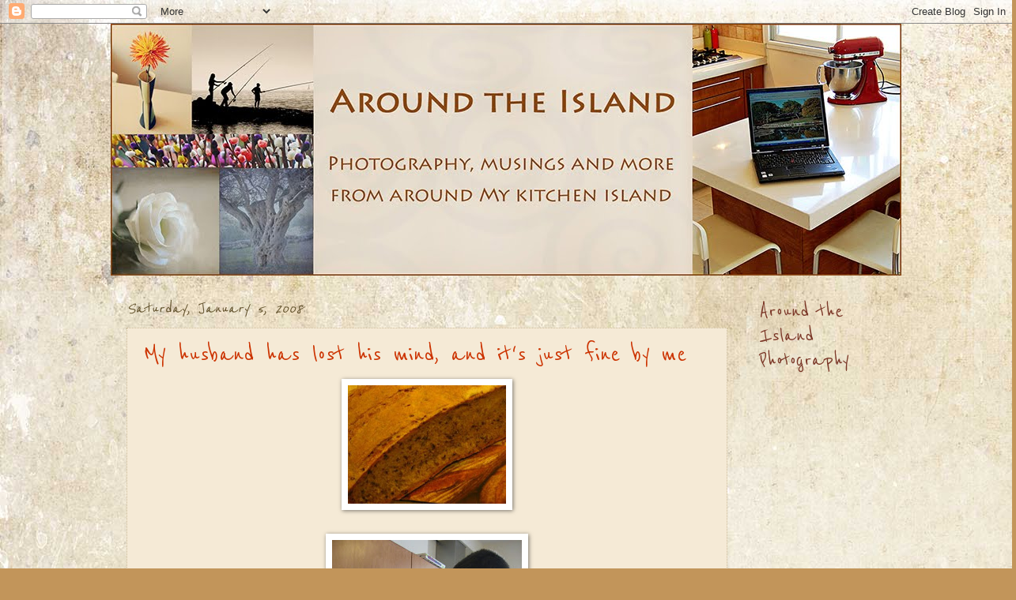

--- FILE ---
content_type: text/html; charset=UTF-8
request_url: https://aroundtheisland.blogspot.com/2008/01/my-husband-has-lost-his-mind-and-its.html?showComment=1202045700000
body_size: 29278
content:
<!DOCTYPE html>
<html class='v2' dir='ltr' xmlns='http://www.w3.org/1999/xhtml' xmlns:b='http://www.google.com/2005/gml/b' xmlns:data='http://www.google.com/2005/gml/data' xmlns:expr='http://www.google.com/2005/gml/expr'>
<head>
<link href='https://www.blogger.com/static/v1/widgets/335934321-css_bundle_v2.css' rel='stylesheet' type='text/css'/>
<meta content='IE=EmulateIE7' http-equiv='X-UA-Compatible'/>
<meta content='width=1100' name='viewport'/>
<meta content='text/html; charset=UTF-8' http-equiv='Content-Type'/>
<meta content='blogger' name='generator'/>
<link href='https://aroundtheisland.blogspot.com/favicon.ico' rel='icon' type='image/x-icon'/>
<link href='http://aroundtheisland.blogspot.com/2008/01/my-husband-has-lost-his-mind-and-its.html' rel='canonical'/>
<link rel="alternate" type="application/atom+xml" title="Around The Island - Atom" href="https://aroundtheisland.blogspot.com/feeds/posts/default" />
<link rel="alternate" type="application/rss+xml" title="Around The Island - RSS" href="https://aroundtheisland.blogspot.com/feeds/posts/default?alt=rss" />
<link rel="service.post" type="application/atom+xml" title="Around The Island - Atom" href="https://www.blogger.com/feeds/7629413949146506359/posts/default" />

<link rel="alternate" type="application/atom+xml" title="Around The Island - Atom" href="https://aroundtheisland.blogspot.com/feeds/1926907691774497292/comments/default" />
<!--Can't find substitution for tag [blog.ieCssRetrofitLinks]-->
<link href='https://blogger.googleusercontent.com/img/b/R29vZ2xl/AVvXsEgZGzRKN83Hkmkz-pLdBI1tMFq5kIrNQS0dh2GoM8gWnhceOiFE5BgsiDBWSPDAahtAd18Kh2CYTqlf7rFtAnt3kleog2pLLBzhMSGPcECellHEQoAbyvJAEP8ZzkhfSUEEsGZ3BdVkjmrj/s200/bread+013.jpg' rel='image_src'/>
<meta content='http://aroundtheisland.blogspot.com/2008/01/my-husband-has-lost-his-mind-and-its.html' property='og:url'/>
<meta content='My husband has lost his mind, and it&#39;s just fine by me' property='og:title'/>
<meta content='A few months ago, I wrote  that I had won my husband a new  bread book  from the lovely folks over at A Year In Bread . We had to wait for m...' property='og:description'/>
<meta content='https://blogger.googleusercontent.com/img/b/R29vZ2xl/AVvXsEgZGzRKN83Hkmkz-pLdBI1tMFq5kIrNQS0dh2GoM8gWnhceOiFE5BgsiDBWSPDAahtAd18Kh2CYTqlf7rFtAnt3kleog2pLLBzhMSGPcECellHEQoAbyvJAEP8ZzkhfSUEEsGZ3BdVkjmrj/w1200-h630-p-k-no-nu/bread+013.jpg' property='og:image'/>
<title>Around The Island: My husband has lost his mind, and it's just fine by me</title>
<style type='text/css'>@font-face{font-family:'Reenie Beanie';font-style:normal;font-weight:400;font-display:swap;src:url(//fonts.gstatic.com/s/reeniebeanie/v22/z7NSdR76eDkaJKZJFkkjuvWxXPq1q6Gjb_0.woff2)format('woff2');unicode-range:U+0000-00FF,U+0131,U+0152-0153,U+02BB-02BC,U+02C6,U+02DA,U+02DC,U+0304,U+0308,U+0329,U+2000-206F,U+20AC,U+2122,U+2191,U+2193,U+2212,U+2215,U+FEFF,U+FFFD;}</style>
<style id='page-skin-1' type='text/css'><!--
/*
-----------------------------------------------
Blogger Template Style
Name:     Watermark
Designer: Josh Peterson
URL:      www.noaesthetic.com
----------------------------------------------- */
/* Variable definitions
====================
<Variable name="keycolor" description="Main Color" type="color" default="#c0a154"/>
<Group description="Page Text" selector="body">
<Variable name="body.font" description="Font" type="font"
default="normal normal 14px Arial, Tahoma, Helvetica, FreeSans, sans-serif"/>
<Variable name="body.text.color" description="Text Color" type="color" default="#333333"/>
</Group>
<Group description="Backgrounds" selector=".main-inner">
<Variable name="body.background.color" description="Outer Background" type="color" default="#c0a154"/>
<Variable name="footer.background.color" description="Footer Background" type="color" default="transparent"/>
</Group>
<Group description="Links" selector=".main-inner">
<Variable name="link.color" description="Link Color" type="color" default="#cc3300"/>
<Variable name="link.visited.color" description="Visited Color" type="color" default="#993322"/>
<Variable name="link.hover.color" description="Hover Color" type="color" default="#ff3300"/>
</Group>
<Group description="Blog Title" selector=".header h1">
<Variable name="header.font" description="Title Font" type="font"
default="normal normal 60px Georgia, Utopia, 'Palatino Linotype', Palatino, serif"/>
<Variable name="header.text.color" description="Title Color" type="color" default="#ffffff" />
</Group>
<Group description="Blog Description" selector=".header .description">
<Variable name="description.text.color" description="Description Color" type="color"
default="#997755" />
</Group>
<Group description="Tabs Text" selector=".tabs-inner .widget li a">
<Variable name="tabs.font" description="Font" type="font"
default="normal normal 20px Georgia, Utopia, 'Palatino Linotype', Palatino, serif"/>
<Variable name="tabs.text.color" description="Text Color" type="color" default="#cc3300"/>
<Variable name="tabs.selected.text.color" description="Selected Color" type="color" default="#000000"/>
</Group>
<Group description="Tabs Background" selector=".tabs-outer .PageList">
<Variable name="tabs.background.color" description="Background Color" type="color" default="transparent"/>
<Variable name="tabs.separator.color" description="Separator Color" type="color" default="#c2955a"/>
</Group>
<Group description="Date Header" selector="h2.date-header">
<Variable name="date.font" description="Font" type="font"
default="normal normal 16px Arial, Tahoma, Helvetica, FreeSans, sans-serif"/>
<Variable name="date.text.color" description="Text Color" type="color" default="#997755"/>
</Group>
<Group description="Post" selector="h3.post-title, .comments h4">
<Variable name="post.title.font" description="Title Font" type="font"
default="normal normal 30px Georgia, Utopia, 'Palatino Linotype', Palatino, serif"/>
<Variable name="post.background.color" description="Background Color" type="color" default="transparent"/>
<Variable name="post.border.color" description="Border Color" type="color" default="#ccbb99" />
</Group>
<Group description="Post Footer" selector=".post-footer">
<Variable name="post.footer.text.color" description="Text Color" type="color" default="#997755"/>
</Group>
<Group description="Gadgets" selector="h2">
<Variable name="widget.title.font" description="Title Font" type="font"
default="normal normal 20px Georgia, Utopia, 'Palatino Linotype', Palatino, serif"/>
<Variable name="widget.title.text.color" description="Title Color" type="color" default="#000000"/>
<Variable name="widget.alternate.text.color" description="Alternate Color" type="color" default="#777777"/>
</Group>
<Group description="Footer" selector=".footer-inner">
<Variable name="footer.text.color" description="Text Color" type="color" default="#333333"/>
<Variable name="footer.widget.title.text.color" description="Gadget Title Color" type="color" default="#7b3727"/>
</Group>
<Group description="Footer Links" selector=".footer-inner">
<Variable name="footer.link.color" description="Link Color" type="color" default="#cc3300"/>
<Variable name="footer.link.visited.color" description="Visited Color" type="color" default="#993222"/>
<Variable name="footer.link.hover.color" description="Hover Color" type="color" default="#ff7755"/>
</Group>
<Variable name="body.background" description="Body Background" type="background"
color="#c2955a" default="$(color) url(http://www.blogblog.com/1kt/watermark/body_background_birds.png) repeat scroll top left"/>
<Variable name="body.background.overlay" description="Overlay Background" type="background" color="#c2955a"
default="transparent url(http://www.blogblog.com/1kt/watermark/body_overlay_birds.png) no-repeat scroll top right"/>
<Variable name="body.background.overlay.height" description="Overlay Background Height" type="length" default="121px"/>
<Variable name="tabs.background.inner" description="Tabs Background Inner" type="url" default="none"/>
<Variable name="tabs.background.outer" description="Tabs Background Outer" type="url" default="none"/>
<Variable name="tabs.border.size" description="Tabs Border Size" type="length" default="0"/>
<Variable name="tabs.shadow.spread" description="Tabs Shadow Spread" type="length" default="0"/>
<Variable name="main.padding.top" description="Main Padding Top" type="length" default="30px"/>
<Variable name="main.cap.height" description="Main Cap Height" type="length" default="0"/>
<Variable name="main.cap.image" description="Main Cap Image" type="url" default="none"/>
<Variable name="main.cap.overlay" description="Main Cap Overlay" type="url" default="none"/>
<Variable name="main.background" description="Main Background" type="background"
default="transparent none no-repeat scroll top left"/>
<Variable name="post.background.url" description="Post Background URL" type="url"
default="url(http://www.blogblog.com/1kt/watermark/post_background_birds.png)"/>
<Variable name="post.border.size" description="Post Border Size" type="length" default="1px"/>
<Variable name="post.border.style" description="Post Border Style" type="string" default="dotted"/>
<Variable name="post.shadow.spread" description="Post Shadow Spread" type="length" default="0"/>
<Variable name="footer.background" description="Footer Background" type="background"
color="#800012" default="$(color) url(http://www.blogblog.com/1kt/watermark/body_background_navigator.png) repeat scroll top left"/>
<Variable name="mobile.background.overlay" description="Mobile Background Overlay" type="string"
default="transparent none repeat scroll top left"/>
<Variable name="startSide" description="Side where text starts in blog language" type="automatic" default="left"/>
<Variable name="endSide" description="Side where text ends in blog language" type="automatic" default="right"/>
*/
/* Use this with templates/1ktemplate-*.html */
/* Content
----------------------------------------------- */
body {
font: normal normal 14px 'Trebuchet MS', Trebuchet, sans-serif;
color: #333333;
background: #c2955a url(//2.bp.blogspot.com/-CX8gMlrUyZQ/TnRNDW4GKdI/AAAAAAAAHnw/qVa5dZkw580/s0/golden-LRW.jpg) repeat scroll top left;
}
html body .content-outer {
min-width: 0;
max-width: 100%;
width: 100%;
}
.content-outer {
font-size: 92%;
}
a:link {
text-decoration:none;
color: #cc3300;
}
a:visited {
text-decoration:none;
color: #993222;
}
a:hover {
text-decoration:underline;
color: #ff7755;
}
.body-fauxcolumns .cap-top {
margin-top: 30px;
background: transparent none no-repeat scroll center center;
height: 121px;
}
.content-inner {
padding: 0;
}
/* Header
----------------------------------------------- */
.header-inner .Header .titlewrapper,
.header-inner .Header .descriptionwrapper {
padding-left: 20px;
padding-right: 20px;
}
.Header h1 {
font: normal normal 60px Georgia, Utopia, 'Palatino Linotype', Palatino, serif;
color: #ffffff;
text-shadow: 2px 2px rgba(0, 0, 0, .1);
}
.Header h1 a {
color: #ffffff;
}
.Header .description {
font-size: 140%;
color: #997755;
}
/* Tabs
----------------------------------------------- */
.tabs-inner .section {
margin: 0 20px;
}
.tabs-inner .PageList, .tabs-inner .LinkList, .tabs-inner .Labels {
margin-left: -11px;
margin-right: -11px;
background-color: transparent;
border-top: 0 solid #ffffff;
border-bottom: 0 solid #ffffff;
-moz-box-shadow: 0 0 0 rgba(0, 0, 0, .3);
-webkit-box-shadow: 0 0 0 rgba(0, 0, 0, .3);
-goog-ms-box-shadow: 0 0 0 rgba(0, 0, 0, .3);
box-shadow: 0 0 0 rgba(0, 0, 0, .3);
}
.tabs-inner .PageList .widget-content,
.tabs-inner .LinkList .widget-content,
.tabs-inner .Labels .widget-content {
margin: -3px -11px;
background: transparent none  no-repeat scroll right;
}
.tabs-inner .widget ul {
padding: 2px 25px;
max-height: 34px;
background: transparent none no-repeat scroll left;
}
.tabs-inner .widget li {
border: none;
}
.tabs-inner .widget li a {
display: inline-block;
padding: .25em 1em;
font: normal normal 20px 'Trebuchet MS', Trebuchet, sans-serif;;
color: #60502a;
border-right: 1px solid #997755;
}
.tabs-inner .widget li:first-child a {
border-left: 1px solid #997755;
}
.tabs-inner .widget li.selected a, .tabs-inner .widget li a:hover {
color: #000000;
}
/* Headings
----------------------------------------------- */
h2 {
font: normal normal 30px Reenie Beanie;
color: #7b3727;
margin: 0 0 .5em;
}
h2.date-header {
font: italic normal 24px Reenie Beanie;
color: #60502a;
}
/* Main
----------------------------------------------- */
.main-inner .column-center-inner,
.main-inner .column-left-inner,
.main-inner .column-right-inner {
padding: 0 5px;
}
.main-outer {
margin-top: 0;
background: transparent none no-repeat scroll top left;
}
.main-inner {
padding-top: 30px;
}
.main-cap-top {
position: relative;
}
.main-cap-top .cap-right {
position: absolute;
height: 0;
width: 100%;
bottom: 0;
background: transparent none repeat-x scroll bottom center;
}
.main-cap-top .cap-left {
position: absolute;
height: 245px;
width: 280px;
right: 0;
bottom: 0;
background: transparent none no-repeat scroll bottom left;
}
/* Posts
----------------------------------------------- */
.post-outer {
padding: 15px 20px;
margin: 0 0 25px;
background: #eeddbb url(//www.blogblog.com/1kt/watermark/post_background_birds.png) repeat scroll top left;
_background-image: none;
border: dotted 1px #ccbb99;
-moz-box-shadow: 0 0 0 rgba(0, 0, 0, .1);
-webkit-box-shadow: 0 0 0 rgba(0, 0, 0, .1);
-goog-ms-box-shadow: 0 0 0 rgba(0, 0, 0, .1);
box-shadow: 0 0 0 rgba(0, 0, 0, .1);
}
h3.post-title {
font: normal normal 36px Reenie Beanie;
margin: 0;
}
.comments h4 {
font: normal normal 36px Reenie Beanie;
margin: 1em 0 0;
}
.post-body {
font-size: 105%;
line-height: 1.5;
position: relative;
}
.post-header {
margin: 0 0 1em;
color: #997755;
}
.post-footer {
margin: 10px 0 0;
padding: 10px 0 0;
color: #997755;
border-top: dashed 1px #777777;
}
#blog-pager {
font-size: 140%
}
#comments .comment-author {
padding-top: 1.5em;
border-top: dashed 1px #777777;
background-position: 0 1.5em;
}
#comments .comment-author:first-child {
padding-top: 0;
border-top: none;
}
.avatar-image-container {
margin: .2em 0 0;
}
/* Widgets
----------------------------------------------- */
.widget ul, .widget #ArchiveList ul.flat {
padding: 0;
list-style: none;
}
.widget ul li, .widget #ArchiveList ul.flat li {
padding: .35em 0;
text-indent: 0;
border-top: dashed 1px #777777;
}
.widget ul li:first-child, .widget #ArchiveList ul.flat li:first-child {
border-top: none;
}
.widget .post-body ul {
list-style: disc;
}
.widget .post-body ul li {
border: none;
}
.widget .zippy {
color: #777777;
}
.post-body img, .post-body .tr-caption-container, .Profile img, .Image img,
.BlogList .item-thumbnail img {
padding: 5px;
background: #fff;
-moz-box-shadow: 1px 1px 5px rgba(0, 0, 0, .5);
-webkit-box-shadow: 1px 1px 5px rgba(0, 0, 0, .5);
-goog-ms-box-shadow: 1px 1px 5px rgba(0, 0, 0, .5);
box-shadow: 1px 1px 5px rgba(0, 0, 0, .5);
}
.post-body img, .post-body .tr-caption-container {
padding: 8px;
}
.post-body .tr-caption-container {
color: #333333;
}
.post-body .tr-caption-container img {
padding: 0;
background: transparent;
border: none;
-moz-box-shadow: 0 0 0 rgba(0, 0, 0, .1);
-webkit-box-shadow: 0 0 0 rgba(0, 0, 0, .1);
-goog-ms-box-shadow: 0 0 0 rgba(0, 0, 0, .1);
box-shadow: 0 0 0 rgba(0, 0, 0, .1);
}
/* Footer
----------------------------------------------- */
.footer-outer {
color:#eeddbb;
background: #800012 url(//www.blogblog.com/1kt/watermark/body_background_navigator.png) repeat scroll top left;
}
.footer-outer a {
color: #ffd56f;
}
.footer-outer a:visited {
color: #eeddbb;
}
.footer-outer a:hover {
color: #333333;
}
.footer-outer .widget h2 {
color: #eeddbb;
}
/* Mobile
----------------------------------------------- */
body.mobile  {
background-size: 100% auto;
}
.mobile .body-fauxcolumn-outer {
background: transparent none repeat scroll top left;
}
html .mobile .mobile-date-outer {
border-bottom: none;
background: #eeddbb url(//www.blogblog.com/1kt/watermark/post_background_birds.png) repeat scroll top left;
_background-image: none;
margin-bottom: 10px;
}
.mobile .main-cap-top {
z-index: -1;
}
.mobile .content-outer {
font-size: 100%;
}
.mobile .post-outer {
padding: 10px;
}
.mobile .main-cap-top .cap-left {
background: transparent none no-repeat scroll bottom left;
}
.mobile .body-fauxcolumns .cap-top {
margin: 0;
}
.mobile-link-button {
background: #eeddbb url(//www.blogblog.com/1kt/watermark/post_background_birds.png) repeat scroll top left;
}
.mobile-link-button a:link, .mobile-link-button a:visited {
color: #cc3300;
}
.mobile-index-date .date-header {
color: #60502a;
}
.mobile-index-contents {
color: #333333;
}
.mobile .tabs-inner .section {
margin: 0;
}
.mobile .tabs-inner .PageList {
margin-left: 0;
margin-right: 0;
}
.mobile .tabs-inner .PageList .widget-content {
margin: 0;
color: #000000;
background: #eeddbb url(//www.blogblog.com/1kt/watermark/post_background_birds.png) repeat scroll top left;
}
.mobile .tabs-inner .PageList .widget-content .pagelist-arrow {
border-left: 1px solid #997755;
}

--></style>
<style id='template-skin-1' type='text/css'><!--
body {
min-width: 1000px;
}
.content-outer, .content-fauxcolumn-outer, .region-inner {
min-width: 1000px;
max-width: 1000px;
_width: 1000px;
}
.main-inner .columns {
padding-left: 0px;
padding-right: 200px;
}
.main-inner .fauxcolumn-center-outer {
left: 0px;
right: 200px;
/* IE6 does not respect left and right together */
_width: expression(this.parentNode.offsetWidth -
parseInt("0px") -
parseInt("200px") + 'px');
}
.main-inner .fauxcolumn-left-outer {
width: 0px;
}
.main-inner .fauxcolumn-right-outer {
width: 200px;
}
.main-inner .column-left-outer {
width: 0px;
right: 100%;
margin-left: -0px;
}
.main-inner .column-right-outer {
width: 200px;
margin-right: -200px;
}
#layout {
min-width: 0;
}
#layout .content-outer {
min-width: 0;
width: 800px;
}
#layout .region-inner {
min-width: 0;
width: auto;
}
--></style>
<link href='https://www.blogger.com/dyn-css/authorization.css?targetBlogID=7629413949146506359&amp;zx=f8b7298e-6bff-4809-9af8-2b53453518ef' media='none' onload='if(media!=&#39;all&#39;)media=&#39;all&#39;' rel='stylesheet'/><noscript><link href='https://www.blogger.com/dyn-css/authorization.css?targetBlogID=7629413949146506359&amp;zx=f8b7298e-6bff-4809-9af8-2b53453518ef' rel='stylesheet'/></noscript>
<meta name='google-adsense-platform-account' content='ca-host-pub-1556223355139109'/>
<meta name='google-adsense-platform-domain' content='blogspot.com'/>

</head>
<body class='loading'>
<div class='navbar section' id='navbar'><div class='widget Navbar' data-version='1' id='Navbar1'><script type="text/javascript">
    function setAttributeOnload(object, attribute, val) {
      if(window.addEventListener) {
        window.addEventListener('load',
          function(){ object[attribute] = val; }, false);
      } else {
        window.attachEvent('onload', function(){ object[attribute] = val; });
      }
    }
  </script>
<div id="navbar-iframe-container"></div>
<script type="text/javascript" src="https://apis.google.com/js/platform.js"></script>
<script type="text/javascript">
      gapi.load("gapi.iframes:gapi.iframes.style.bubble", function() {
        if (gapi.iframes && gapi.iframes.getContext) {
          gapi.iframes.getContext().openChild({
              url: 'https://www.blogger.com/navbar/7629413949146506359?po\x3d1926907691774497292\x26origin\x3dhttps://aroundtheisland.blogspot.com',
              where: document.getElementById("navbar-iframe-container"),
              id: "navbar-iframe"
          });
        }
      });
    </script><script type="text/javascript">
(function() {
var script = document.createElement('script');
script.type = 'text/javascript';
script.src = '//pagead2.googlesyndication.com/pagead/js/google_top_exp.js';
var head = document.getElementsByTagName('head')[0];
if (head) {
head.appendChild(script);
}})();
</script>
</div></div>
<div class='body-fauxcolumns'>
<div class='fauxcolumn-outer body-fauxcolumn-outer'>
<div class='cap-top'>
<div class='cap-left'></div>
<div class='cap-right'></div>
</div>
<div class='fauxborder-left'>
<div class='fauxborder-right'></div>
<div class='fauxcolumn-inner'>
</div>
</div>
<div class='cap-bottom'>
<div class='cap-left'></div>
<div class='cap-right'></div>
</div>
</div>
</div>
<div class='content'>
<div class='content-fauxcolumns'>
<div class='fauxcolumn-outer content-fauxcolumn-outer'>
<div class='cap-top'>
<div class='cap-left'></div>
<div class='cap-right'></div>
</div>
<div class='fauxborder-left'>
<div class='fauxborder-right'></div>
<div class='fauxcolumn-inner'>
</div>
</div>
<div class='cap-bottom'>
<div class='cap-left'></div>
<div class='cap-right'></div>
</div>
</div>
</div>
<div class='content-outer'>
<div class='content-cap-top cap-top'>
<div class='cap-left'></div>
<div class='cap-right'></div>
</div>
<div class='fauxborder-left content-fauxborder-left'>
<div class='fauxborder-right content-fauxborder-right'></div>
<div class='content-inner'>
<header>
<div class='header-outer'>
<div class='header-cap-top cap-top'>
<div class='cap-left'></div>
<div class='cap-right'></div>
</div>
<div class='fauxborder-left header-fauxborder-left'>
<div class='fauxborder-right header-fauxborder-right'></div>
<div class='region-inner header-inner'>
<div class='header section' id='header'><div class='widget Header' data-version='1' id='Header1'>
<div id='header-inner'>
<a href='https://aroundtheisland.blogspot.com/' style='display: block'>
<img alt='Around The Island' height='319px; ' id='Header1_headerimg' src='https://blogger.googleusercontent.com/img/b/R29vZ2xl/AVvXsEhtVS0ZQAWBggFa92fQnqzzEs2jU4GNAAzbvOjz6-NOCiGrWTHWD3jsRw4OFmWj-Djm_KKjkmPaS3d3PxPzC4vwRd-5jp0bGbTgJYPzti3Z-sB6ovrJYd8iHGk5hFWuS_7awF30pIVPT1rU/s1600/header-1000LRW-sidecrop-fla.jpg' style='display: block' width='1000px; '/>
</a>
</div>
</div></div>
</div>
</div>
<div class='header-cap-bottom cap-bottom'>
<div class='cap-left'></div>
<div class='cap-right'></div>
</div>
</div>
</header>
<div class='tabs-outer'>
<div class='tabs-cap-top cap-top'>
<div class='cap-left'></div>
<div class='cap-right'></div>
</div>
<div class='fauxborder-left tabs-fauxborder-left'>
<div class='fauxborder-right tabs-fauxborder-right'></div>
<div class='region-inner tabs-inner'>
<div class='tabs no-items section' id='crosscol'></div>
<div class='tabs no-items section' id='crosscol-overflow'></div>
</div>
</div>
<div class='tabs-cap-bottom cap-bottom'>
<div class='cap-left'></div>
<div class='cap-right'></div>
</div>
</div>
<div class='main-outer'>
<div class='main-cap-top cap-top'>
<div class='cap-left'></div>
<div class='cap-right'></div>
</div>
<div class='fauxborder-left main-fauxborder-left'>
<div class='fauxborder-right main-fauxborder-right'></div>
<div class='region-inner main-inner'>
<div class='columns fauxcolumns'>
<div class='fauxcolumn-outer fauxcolumn-center-outer'>
<div class='cap-top'>
<div class='cap-left'></div>
<div class='cap-right'></div>
</div>
<div class='fauxborder-left'>
<div class='fauxborder-right'></div>
<div class='fauxcolumn-inner'>
</div>
</div>
<div class='cap-bottom'>
<div class='cap-left'></div>
<div class='cap-right'></div>
</div>
</div>
<div class='fauxcolumn-outer fauxcolumn-left-outer'>
<div class='cap-top'>
<div class='cap-left'></div>
<div class='cap-right'></div>
</div>
<div class='fauxborder-left'>
<div class='fauxborder-right'></div>
<div class='fauxcolumn-inner'>
</div>
</div>
<div class='cap-bottom'>
<div class='cap-left'></div>
<div class='cap-right'></div>
</div>
</div>
<div class='fauxcolumn-outer fauxcolumn-right-outer'>
<div class='cap-top'>
<div class='cap-left'></div>
<div class='cap-right'></div>
</div>
<div class='fauxborder-left'>
<div class='fauxborder-right'></div>
<div class='fauxcolumn-inner'>
</div>
</div>
<div class='cap-bottom'>
<div class='cap-left'></div>
<div class='cap-right'></div>
</div>
</div>
<!-- corrects IE6 width calculation -->
<div class='columns-inner'>
<div class='column-center-outer'>
<div class='column-center-inner'>
<div class='main section' id='main'><div class='widget Blog' data-version='1' id='Blog1'>
<div class='blog-posts hfeed'>

          <div class="date-outer">
        
<h2 class='date-header'><span>Saturday, January 5, 2008</span></h2>

          <div class="date-posts">
        
<div class='post-outer'>
<div class='post hentry'>
<a name='1926907691774497292'></a>
<h3 class='post-title entry-title'>
<a href='https://aroundtheisland.blogspot.com/2008/01/my-husband-has-lost-his-mind-and-its.html'>My husband has lost his mind, and it's just fine by me</a>
</h3>
<div class='post-header'>
<div class='post-header-line-1'></div>
</div>
<div class='post-body entry-content'>
<img alt="" border="0" id="BLOGGER_PHOTO_ID_5151955248918234418" src="https://blogger.googleusercontent.com/img/b/R29vZ2xl/AVvXsEgZGzRKN83Hkmkz-pLdBI1tMFq5kIrNQS0dh2GoM8gWnhceOiFE5BgsiDBWSPDAahtAd18Kh2CYTqlf7rFtAnt3kleog2pLLBzhMSGPcECellHEQoAbyvJAEP8ZzkhfSUEEsGZ3BdVkjmrj/s200/bread+013.jpg" style="DISPLAY: block; MARGIN: 0px auto 10px; CURSOR: hand; TEXT-ALIGN: center" /><br /><img alt="" border="0" id="BLOGGER_PHOTO_ID_5151962546067670370" src="https://blogger.googleusercontent.com/img/b/R29vZ2xl/AVvXsEjzDxah34CKJfKF5JRsFMchucPZYEjxwm2hKeHyWustQFCMqCq6yCIRQo7rybnZMejIzK1zWDLaKLRCLTnZwLfbPUyLw3101WGWKFgKNyeSWk-b8ttVxA1aQP7h6yIoZ-lITcP4KoeYCOXO/s320/bread+035.jpg" style="DISPLAY: block; MARGIN: 0px auto 10px; CURSOR: hand; TEXT-ALIGN: center" /><br /><span style="font-family:trebuchet ms;">A few months ago, I <a href="http://aroundtheisland.blogspot.com/2007/09/perks-of-parenthood-and-very-cool-and.html">wrote</a> that I had won my husband a <a href="http://sundayscribblings.blogspot.com/">new</a> <a href="http://www.amazon.com/Local-Breads-Sourdough-Whole-Grain-Recipes/dp/0393050556">bread book</a> from the lovely folks over at <a href="http://ayearinbread.earthandhearth.com/2007/09/we-have-one-winner.html">A Year In Bread</a>. We had to wait for my parents to come over to get it, and then for them to leave again for him to really start using it in earnest, but use<a href="https://blogger.googleusercontent.com/img/b/R29vZ2xl/AVvXsEgi7ehr2UdZ-rgbefaO96XGudyJ6ctjAAhnCvdC2d9hQQs7e8-gOlUVwjtOeXim-goowIotcg0v_46QH-9xeKLpGq_4Q5yIUhCoT8_bpNcHrDrU-L5vDiaTnK8vuFDW0Ml57zweCzX090UQ/s1600-h/bread+004.jpg"></a> it h<a href="https://blogger.googleusercontent.com/img/b/R29vZ2xl/AVvXsEgH76spQe_Ac1ebkNEsWvbbIm6IibnNkdyWBIsDzm5npW0PcklpHEgldqTt7F8tRAwJPstRbVK9JBstO9hQZzEx_uFjM89LPqVBsNYCHOypKcL4d6GiT9ogWowQ96F_BG_0rlu5xV-4igNf/s1600-h/ready+for+winter+006.jpg"><img alt="" border="0" id="BLOGGER_PHOTO_ID_5151964727911056754" src="https://blogger.googleusercontent.com/img/b/R29vZ2xl/AVvXsEgH76spQe_Ac1ebkNEsWvbbIm6IibnNkdyWBIsDzm5npW0PcklpHEgldqTt7F8tRAwJPstRbVK9JBstO9hQZzEx_uFjM89LPqVBsNYCHOypKcL4d6GiT9ogWowQ96F_BG_0rlu5xV-4igNf/s200/ready+for+winter+006.jpg" style="FLOAT: right; MARGIN: 0px 0px 10px 10px; CURSOR: hand" /></a>e has.<a href="https://blogger.googleusercontent.com/img/b/R29vZ2xl/AVvXsEiVH2znBVdokfgi2gqDiXAFw_W9ARXLb1QLdsS0uDEdsuUg99384bx1BCKnwrPSfKrTd6Heej4Ok4qUHJFHFUKNHcpyVsebUc54ejR-kJ6q0HTOE7Hae7afTpcb7_lIs0V0B0OFwCWywKD4/s1600-h/bread+001.jpg"><img alt="" border="0" id="BLOGGER_PHOTO_ID_5151954475824121106" src="https://blogger.googleusercontent.com/img/b/R29vZ2xl/AVvXsEiVH2znBVdokfgi2gqDiXAFw_W9ARXLb1QLdsS0uDEdsuUg99384bx1BCKnwrPSfKrTd6Heej4Ok4qUHJFHFUKNHcpyVsebUc54ejR-kJ6q0HTOE7Hae7afTpcb7_lIs0V0B0OFwCWywKD4/s200/bread+001.jpg" style="FLOAT: left; MARGIN: 0px 10px 10px 0px; CURSOR: hand" /></a> My entire kitchen - cabinets, fridge, the works - has been completely taken over by various sponges, boules, batards, levains both liquid and stiff, couches, and various assorted vats of foul-smelling toxic waste (or so it seems) which all need to be fed at different times on different days. (Can you tell that I don't have the faintest idea what most of this stuff is? I'm sure enjoying the end results though.)</span> <div><div><div><br /><div><a href="https://blogger.googleusercontent.com/img/b/R29vZ2xl/AVvXsEh0Ei5jDaV55lIFyufM6LtlM3IbDhEOsO-gy9WtwZ8Ch2cYbqb1VofVr1fUN4P83-WcvUnydF1PBzolIH8O-Vz7GSfcwhVUN2eUr4l78Tiu-UCDciHzsdkef9n4zHY4wlHlrdS0VYqJ2EVX/s1600-h/bread+034.jpg"><img alt="" border="0" id="BLOGGER_PHOTO_ID_5151960428648793426" src="https://blogger.googleusercontent.com/img/b/R29vZ2xl/AVvXsEh0Ei5jDaV55lIFyufM6LtlM3IbDhEOsO-gy9WtwZ8Ch2cYbqb1VofVr1fUN4P83-WcvUnydF1PBzolIH8O-Vz7GSfcwhVUN2eUr4l78Tiu-UCDciHzsdkef9n4zHY4wlHlrdS0VYqJ2EVX/s200/bread+034.jpg" style="FLOAT: left; MARGIN: 0px 10px 10px 0px; CURSOR: hand" /></a><span style="font-family:Trebuchet MS;">He's gone utterly and completely mad. As an example, just today he's got a sourdough baguette, two different strains of sourdough pizza dough (one aged for a week, one aged overnight, both loosely based on the techniques from the book) and a pain de campagne. Oh, and since the oven was already hot he also made a banana chocolate chip cake to serve when we have friends over this evening (after the afore-mentioned pizza) and a batch of roasted red peppers "just to make his sandwiches fun". I haven't even told you about the loaves that went to the neighbor,<a href="https://blogger.googleusercontent.com/img/b/R29vZ2xl/AVvXsEhc4sEPPgyA1wx-Mfn2dn45Shu3f4G1KB2bmeDnBm14pdq_tDB4jsMDwhiNexgthg4KtdCM7BuuRgSsLPNV563ZlT9_YekLzRXYxw0V5WHMES7hAl6cQOBSzIHwWNVhPme2xE85UingCW5Y/s1600-h/bread+031.jpg"></a> the cleaner and my son's afternoon program (two of them, for their "healthy food" day) yesterday. You simply can't imagine the level of mania that has taken over the kitchen lately. I'm barely managing to shove him out of the way occasionally to make actual food (i.e. not bread). Not that I'm complaining, it's all delicious albeit more than a little bit fattening. (I've prevailed on him to at least slow down a bit so that my diet has half a chance. How can I succeed with him saying "no, don't eat cottage cheese, we have all this bread and cold cuts that need to be used up"...) Right after I took that picture of him he said "Damn, I'm missing a dough!". Turns out it was in the plastic container that the cookbook was sitting on... He's mad I tell you, mad as a (very cute and very talented) hatter.</span></div><span style="font-family:Trebuchet MS;"></span></div><div><br /><div><span style="font-family:trebuchet ms;"><img alt="" border="0" id="BLOGGER_PHOTO_ID_5151957868848284994" src="https://blogger.googleusercontent.com/img/b/R29vZ2xl/AVvXsEi_JOWkaxnfyPZUdt8tyrxMyDb3lWm_4AhbaIz6MhRqUwHNxGeW11yYxEkiEzkpCE5s5J6lwP8Ed8V4ZrnWViWBu30KxEwFA4AscVvdTHU8DTJ-UramR_zG3xGRFKpY34hE3LIue_aN4Hil/s320/bread+031.jpg" style="DISPLAY: block; MARGIN: 0px auto 10px; CURSOR: hand; TEXT-ALIGN: center" /></span></div><div><span style="font-family:trebuchet ms;"></span></div><div><span style="font-family:trebuchet ms;"></span></div><div><span style="font-family:trebuchet ms;">Now don't you wish he'd come visit your house (along with a cleaning crew to deal with the resulting kitchen carnage)? <em>(In the interests of blogging accuracy (and a happy marriage), I have to admit that he did in fact clean the entire kitchen just a few minutes later and it is now sparkling and bright.)</em></span> </div><div> </div><div><span style="font-family:trebuchet ms;">Edited to add: Jay reminded me that in the midst of all this chaos he also made butternut squash-bulgarian cheese-sunflower seed ravioli with homemade pasta. Those went straight into the freezer though.</span></div></div></div></div>
<div style='clear: both;'></div>
</div>
<div class='post-footer'>
<div class='post-footer-line post-footer-line-1'><span class='post-author vcard'>
Posted by
<span class='fn'>Robin</span>
</span>
<span class='post-timestamp'>
at
<a class='timestamp-link' href='https://aroundtheisland.blogspot.com/2008/01/my-husband-has-lost-his-mind-and-its.html' rel='bookmark' title='permanent link'><abbr class='published' title='2008-01-05T12:48:00+02:00'>12:48&#8239;PM</abbr></a>
</span>
<span class='post-comment-link'>
</span>
<span class='post-icons'>
<span class='item-control blog-admin pid-1070029062'>
<a href='https://www.blogger.com/post-edit.g?blogID=7629413949146506359&postID=1926907691774497292&from=pencil' title='Edit Post'>
<img alt='' class='icon-action' height='18' src='https://resources.blogblog.com/img/icon18_edit_allbkg.gif' width='18'/>
</a>
</span>
</span>
</div>
<div class='post-footer-line post-footer-line-2'><div class='post-share-buttons'>
<a class='goog-inline-block share-button sb-email' href='https://www.blogger.com/share-post.g?blogID=7629413949146506359&postID=1926907691774497292&target=email' target='_blank' title='Email This'><span class='share-button-link-text'>Email This</span></a><a class='goog-inline-block share-button sb-blog' href='https://www.blogger.com/share-post.g?blogID=7629413949146506359&postID=1926907691774497292&target=blog' onclick='window.open(this.href, "_blank", "height=270,width=475"); return false;' target='_blank' title='BlogThis!'><span class='share-button-link-text'>BlogThis!</span></a><a class='goog-inline-block share-button sb-twitter' href='https://www.blogger.com/share-post.g?blogID=7629413949146506359&postID=1926907691774497292&target=twitter' target='_blank' title='Share to X'><span class='share-button-link-text'>Share to X</span></a><a class='goog-inline-block share-button sb-facebook' href='https://www.blogger.com/share-post.g?blogID=7629413949146506359&postID=1926907691774497292&target=facebook' onclick='window.open(this.href, "_blank", "height=430,width=640"); return false;' target='_blank' title='Share to Facebook'><span class='share-button-link-text'>Share to Facebook</span></a><a class='goog-inline-block share-button sb-pinterest' href='https://www.blogger.com/share-post.g?blogID=7629413949146506359&postID=1926907691774497292&target=pinterest' target='_blank' title='Share to Pinterest'><span class='share-button-link-text'>Share to Pinterest</span></a>
</div>
<span class='post-labels'>
Labels:
<a href='https://aroundtheisland.blogspot.com/search/label/food' rel='tag'>food</a>,
<a href='https://aroundtheisland.blogspot.com/search/label/Sunday%20Scribblings' rel='tag'>Sunday Scribblings</a>
</span>
</div>
<div class='post-footer-line post-footer-line-3'></div>
</div>
</div>
<div class='comments' id='comments'>
<a name='comments'></a>
<h4>36 comments:</h4>
<div id='Blog1_comments-block-wrapper'>
<dl class='avatar-comment-indent' id='comments-block'>
<dt class='comment-author ' id='c906012892350655311'>
<a name='c906012892350655311'></a>
<div class="avatar-image-container avatar-stock"><span dir="ltr"><a href="https://www.blogger.com/profile/14021341143610265512" target="" rel="nofollow" onclick="" class="avatar-hovercard" id="av-906012892350655311-14021341143610265512"><img src="//www.blogger.com/img/blogger_logo_round_35.png" width="35" height="35" alt="" title="Mel">

</a></span></div>
<a href='https://www.blogger.com/profile/14021341143610265512' rel='nofollow'>Mel</a>
said...
</dt>
<dd class='comment-body' id='Blog1_cmt-906012892350655311'>
<p>
Can I come and stay  pllllllllleeeeaaassseeee :)
</p>
</dd>
<dd class='comment-footer'>
<span class='comment-timestamp'>
<a href='https://aroundtheisland.blogspot.com/2008/01/my-husband-has-lost-his-mind-and-its.html?showComment=1199538840000#c906012892350655311' title='comment permalink'>
January 5, 2008 at 3:14:00&#8239;PM GMT+2
</a>
<span class='item-control blog-admin pid-1314774578'>
<a class='comment-delete' href='https://www.blogger.com/comment/delete/7629413949146506359/906012892350655311' title='Delete Comment'>
<img src='https://resources.blogblog.com/img/icon_delete13.gif'/>
</a>
</span>
</span>
</dd>
<dt class='comment-author ' id='c7517770616922096297'>
<a name='c7517770616922096297'></a>
<div class="avatar-image-container vcard"><span dir="ltr"><a href="https://www.blogger.com/profile/09504992439212714138" target="" rel="nofollow" onclick="" class="avatar-hovercard" id="av-7517770616922096297-09504992439212714138"><img src="https://resources.blogblog.com/img/blank.gif" width="35" height="35" class="delayLoad" style="display: none;" longdesc="//4.bp.blogspot.com/_WGgRc7T4drY/SZdM83Ab-TI/AAAAAAAAAHQ/8jKOUSOTXD4/S45-s35/63553766_aaee27a2c0_t.jpg" alt="" title="Janet">

<noscript><img src="//4.bp.blogspot.com/_WGgRc7T4drY/SZdM83Ab-TI/AAAAAAAAAHQ/8jKOUSOTXD4/S45-s35/63553766_aaee27a2c0_t.jpg" width="35" height="35" class="photo" alt=""></noscript></a></span></div>
<a href='https://www.blogger.com/profile/09504992439212714138' rel='nofollow'>Janet</a>
said...
</dt>
<dd class='comment-body' id='Blog1_cmt-7517770616922096297'>
<p>
My dad used to be a baker, and he could make the most fantastic breads!  Enjoy what looks like your husband's masterpieces!
</p>
</dd>
<dd class='comment-footer'>
<span class='comment-timestamp'>
<a href='https://aroundtheisland.blogspot.com/2008/01/my-husband-has-lost-his-mind-and-its.html?showComment=1199540220000#c7517770616922096297' title='comment permalink'>
January 5, 2008 at 3:37:00&#8239;PM GMT+2
</a>
<span class='item-control blog-admin pid-69547966'>
<a class='comment-delete' href='https://www.blogger.com/comment/delete/7629413949146506359/7517770616922096297' title='Delete Comment'>
<img src='https://resources.blogblog.com/img/icon_delete13.gif'/>
</a>
</span>
</span>
</dd>
<dt class='comment-author ' id='c8046216895997288329'>
<a name='c8046216895997288329'></a>
<div class="avatar-image-container avatar-stock"><span dir="ltr"><a href="https://www.blogger.com/profile/07570437173288571934" target="" rel="nofollow" onclick="" class="avatar-hovercard" id="av-8046216895997288329-07570437173288571934"><img src="//www.blogger.com/img/blogger_logo_round_35.png" width="35" height="35" alt="" title="Unknown">

</a></span></div>
<a href='https://www.blogger.com/profile/07570437173288571934' rel='nofollow'>Unknown</a>
said...
</dt>
<dd class='comment-body' id='Blog1_cmt-8046216895997288329'>
<p>
What an awesome husband you have!!
</p>
</dd>
<dd class='comment-footer'>
<span class='comment-timestamp'>
<a href='https://aroundtheisland.blogspot.com/2008/01/my-husband-has-lost-his-mind-and-its.html?showComment=1199540220001#c8046216895997288329' title='comment permalink'>
January 5, 2008 at 3:37:00&#8239;PM GMT+2
</a>
<span class='item-control blog-admin pid-980781011'>
<a class='comment-delete' href='https://www.blogger.com/comment/delete/7629413949146506359/8046216895997288329' title='Delete Comment'>
<img src='https://resources.blogblog.com/img/icon_delete13.gif'/>
</a>
</span>
</span>
</dd>
<dt class='comment-author ' id='c5392783485624025416'>
<a name='c5392783485624025416'></a>
<div class="avatar-image-container vcard"><span dir="ltr"><a href="https://www.blogger.com/profile/11442070518518821892" target="" rel="nofollow" onclick="" class="avatar-hovercard" id="av-5392783485624025416-11442070518518821892"><img src="https://resources.blogblog.com/img/blank.gif" width="35" height="35" class="delayLoad" style="display: none;" longdesc="//blogger.googleusercontent.com/img/b/R29vZ2xl/AVvXsEjpA1VwmJSr50oQlj8vSyTiNW9mfP6WA7Ehp4JcNPqjtM86t07T5yWcs_81ErC5KT8mxomWRonsOl6FE4RQ6_DiU65SZO3dRd6o4DHhQsu1siNOQLHB_XwYCq8FcoQY9w/s45-c/IMG_5332.JPG" alt="" title="Lucy">

<noscript><img src="//blogger.googleusercontent.com/img/b/R29vZ2xl/AVvXsEjpA1VwmJSr50oQlj8vSyTiNW9mfP6WA7Ehp4JcNPqjtM86t07T5yWcs_81ErC5KT8mxomWRonsOl6FE4RQ6_DiU65SZO3dRd6o4DHhQsu1siNOQLHB_XwYCq8FcoQY9w/s45-c/IMG_5332.JPG" width="35" height="35" class="photo" alt=""></noscript></a></span></div>
<a href='https://www.blogger.com/profile/11442070518518821892' rel='nofollow'>Lucy</a>
said...
</dt>
<dd class='comment-body' id='Blog1_cmt-5392783485624025416'>
<p>
Wo! SEnd your mad hatter over to my house!<BR/>The hell with dieting this year Robin, Enjoy this mania your  man has begun! The next obsession may be football... and then you will be craving cold cuts on Fresh warm bread!  Great pics and post!
</p>
</dd>
<dd class='comment-footer'>
<span class='comment-timestamp'>
<a href='https://aroundtheisland.blogspot.com/2008/01/my-husband-has-lost-his-mind-and-its.html?showComment=1199541840000#c5392783485624025416' title='comment permalink'>
January 5, 2008 at 4:04:00&#8239;PM GMT+2
</a>
<span class='item-control blog-admin pid-1021913235'>
<a class='comment-delete' href='https://www.blogger.com/comment/delete/7629413949146506359/5392783485624025416' title='Delete Comment'>
<img src='https://resources.blogblog.com/img/icon_delete13.gif'/>
</a>
</span>
</span>
</dd>
<dt class='comment-author ' id='c5341248375552677126'>
<a name='c5341248375552677126'></a>
<div class="avatar-image-container avatar-stock"><span dir="ltr"><img src="//resources.blogblog.com/img/blank.gif" width="35" height="35" alt="" title="Anonymous">

</span></div>
Anonymous
said...
</dt>
<dd class='comment-body' id='Blog1_cmt-5341248375552677126'>
<p>
Lucky you to have a mad husband..:D
</p>
</dd>
<dd class='comment-footer'>
<span class='comment-timestamp'>
<a href='https://aroundtheisland.blogspot.com/2008/01/my-husband-has-lost-his-mind-and-its.html?showComment=1199542380000#c5341248375552677126' title='comment permalink'>
January 5, 2008 at 4:13:00&#8239;PM GMT+2
</a>
<span class='item-control blog-admin pid-1512709527'>
<a class='comment-delete' href='https://www.blogger.com/comment/delete/7629413949146506359/5341248375552677126' title='Delete Comment'>
<img src='https://resources.blogblog.com/img/icon_delete13.gif'/>
</a>
</span>
</span>
</dd>
<dt class='comment-author ' id='c8108021608583476059'>
<a name='c8108021608583476059'></a>
<div class="avatar-image-container vcard"><span dir="ltr"><a href="https://www.blogger.com/profile/12525149264536202592" target="" rel="nofollow" onclick="" class="avatar-hovercard" id="av-8108021608583476059-12525149264536202592"><img src="https://resources.blogblog.com/img/blank.gif" width="35" height="35" class="delayLoad" style="display: none;" longdesc="//blogger.googleusercontent.com/img/b/R29vZ2xl/AVvXsEja8eqTg9aGxeVccf5YUNbb0L2cKFblPsd7qu68SKD4ChiAuhYu9iCjLi6sQm1y5xtosxCGxUk4f5DOUJsKWtjC9yW6g3PCKy8dNRbekIeDc0q-pjS309ohqAH5YPbCj0c/s45-c/*" alt="" title="Nancy">

<noscript><img src="//blogger.googleusercontent.com/img/b/R29vZ2xl/AVvXsEja8eqTg9aGxeVccf5YUNbb0L2cKFblPsd7qu68SKD4ChiAuhYu9iCjLi6sQm1y5xtosxCGxUk4f5DOUJsKWtjC9yW6g3PCKy8dNRbekIeDc0q-pjS309ohqAH5YPbCj0c/s45-c/*" width="35" height="35" class="photo" alt=""></noscript></a></span></div>
<a href='https://www.blogger.com/profile/12525149264536202592' rel='nofollow'>Nancy</a>
said...
</dt>
<dd class='comment-body' id='Blog1_cmt-8108021608583476059'>
<p>
I'd take a "mad husband" like that. I think that's awesome! That loaf looks yummy, and I can just about smell all that baking from way over here.
</p>
</dd>
<dd class='comment-footer'>
<span class='comment-timestamp'>
<a href='https://aroundtheisland.blogspot.com/2008/01/my-husband-has-lost-his-mind-and-its.html?showComment=1199545260000#c8108021608583476059' title='comment permalink'>
January 5, 2008 at 5:01:00&#8239;PM GMT+2
</a>
<span class='item-control blog-admin pid-1522922586'>
<a class='comment-delete' href='https://www.blogger.com/comment/delete/7629413949146506359/8108021608583476059' title='Delete Comment'>
<img src='https://resources.blogblog.com/img/icon_delete13.gif'/>
</a>
</span>
</span>
</dd>
<dt class='comment-author ' id='c5045872092062795069'>
<a name='c5045872092062795069'></a>
<div class="avatar-image-container avatar-stock"><span dir="ltr"><img src="//resources.blogblog.com/img/blank.gif" width="35" height="35" alt="" title="Anonymous">

</span></div>
Anonymous
said...
</dt>
<dd class='comment-body' id='Blog1_cmt-5045872092062795069'>
<p>
From a woman who loves to eat. I could do a couple thick slices of good bread with cheese or soup and be very, very happy. Enjoy the madness!<BR/><BR/>Darcy
</p>
</dd>
<dd class='comment-footer'>
<span class='comment-timestamp'>
<a href='https://aroundtheisland.blogspot.com/2008/01/my-husband-has-lost-his-mind-and-its.html?showComment=1199547300000#c5045872092062795069' title='comment permalink'>
January 5, 2008 at 5:35:00&#8239;PM GMT+2
</a>
<span class='item-control blog-admin pid-1512709527'>
<a class='comment-delete' href='https://www.blogger.com/comment/delete/7629413949146506359/5045872092062795069' title='Delete Comment'>
<img src='https://resources.blogblog.com/img/icon_delete13.gif'/>
</a>
</span>
</span>
</dd>
<dt class='comment-author ' id='c6386423435114583558'>
<a name='c6386423435114583558'></a>
<div class="avatar-image-container vcard"><span dir="ltr"><a href="https://www.blogger.com/profile/02529859630615522678" target="" rel="nofollow" onclick="" class="avatar-hovercard" id="av-6386423435114583558-02529859630615522678"><img src="https://resources.blogblog.com/img/blank.gif" width="35" height="35" class="delayLoad" style="display: none;" longdesc="//blogger.googleusercontent.com/img/b/R29vZ2xl/AVvXsEgjaAv1UqBxHnPaA-QAQy_0CuhqEIn_zyu8dHhLw3talP6Cxc6xsUpeF_XH3AApkmWjx-B-G73Kl6FMDzEnrObRdsPBTiYvdOv2ehd5pJG3Pf9O4SU3uA7OLPnXWLHspg/s45-c/Moroni-Temple-Icon.png" alt="" title="Claremont First Ward">

<noscript><img src="//blogger.googleusercontent.com/img/b/R29vZ2xl/AVvXsEgjaAv1UqBxHnPaA-QAQy_0CuhqEIn_zyu8dHhLw3talP6Cxc6xsUpeF_XH3AApkmWjx-B-G73Kl6FMDzEnrObRdsPBTiYvdOv2ehd5pJG3Pf9O4SU3uA7OLPnXWLHspg/s45-c/Moroni-Temple-Icon.png" width="35" height="35" class="photo" alt=""></noscript></a></span></div>
<a href='https://www.blogger.com/profile/02529859630615522678' rel='nofollow'>Claremont First Ward</a>
said...
</dt>
<dd class='comment-body' id='Blog1_cmt-6386423435114583558'>
<p>
Actually, I would LOVE for him to come to my house and I'll even spring for the clean up.  I'm a HUGE bread fan.  HUGE.
</p>
</dd>
<dd class='comment-footer'>
<span class='comment-timestamp'>
<a href='https://aroundtheisland.blogspot.com/2008/01/my-husband-has-lost-his-mind-and-its.html?showComment=1199553060000#c6386423435114583558' title='comment permalink'>
January 5, 2008 at 7:11:00&#8239;PM GMT+2
</a>
<span class='item-control blog-admin pid-1171007942'>
<a class='comment-delete' href='https://www.blogger.com/comment/delete/7629413949146506359/6386423435114583558' title='Delete Comment'>
<img src='https://resources.blogblog.com/img/icon_delete13.gif'/>
</a>
</span>
</span>
</dd>
<dt class='comment-author ' id='c5244415835614590886'>
<a name='c5244415835614590886'></a>
<div class="avatar-image-container avatar-stock"><span dir="ltr"><img src="//resources.blogblog.com/img/blank.gif" width="35" height="35" alt="" title="Anonymous">

</span></div>
Anonymous
said...
</dt>
<dd class='comment-body' id='Blog1_cmt-5244415835614590886'>
<p>
That's cute!  I'm just starting to cook but I would love to learn breads.<BR/><BR/>Glad he cleans up afterwards though.  That's always the hard part!
</p>
</dd>
<dd class='comment-footer'>
<span class='comment-timestamp'>
<a href='https://aroundtheisland.blogspot.com/2008/01/my-husband-has-lost-his-mind-and-its.html?showComment=1199556540000#c5244415835614590886' title='comment permalink'>
January 5, 2008 at 8:09:00&#8239;PM GMT+2
</a>
<span class='item-control blog-admin pid-1512709527'>
<a class='comment-delete' href='https://www.blogger.com/comment/delete/7629413949146506359/5244415835614590886' title='Delete Comment'>
<img src='https://resources.blogblog.com/img/icon_delete13.gif'/>
</a>
</span>
</span>
</dd>
<dt class='comment-author ' id='c2175695563467711055'>
<a name='c2175695563467711055'></a>
<div class="avatar-image-container vcard"><span dir="ltr"><a href="https://www.blogger.com/profile/17253107622268200803" target="" rel="nofollow" onclick="" class="avatar-hovercard" id="av-2175695563467711055-17253107622268200803"><img src="https://resources.blogblog.com/img/blank.gif" width="35" height="35" class="delayLoad" style="display: none;" longdesc="//1.bp.blogspot.com/_3bf3esSYCLA/SbwpeNdCTHI/AAAAAAAAAGk/3TWKyk6kMtQ/S45-s35/439960180_f2bbde82cc_t.jpg" alt="" title="sister AE">

<noscript><img src="//1.bp.blogspot.com/_3bf3esSYCLA/SbwpeNdCTHI/AAAAAAAAAGk/3TWKyk6kMtQ/S45-s35/439960180_f2bbde82cc_t.jpg" width="35" height="35" class="photo" alt=""></noscript></a></span></div>
<a href='https://www.blogger.com/profile/17253107622268200803' rel='nofollow'>sister AE</a>
said...
</dt>
<dd class='comment-body' id='Blog1_cmt-2175695563467711055'>
<p>
my wife bakes bread, but i don't think she's ever had THAT many projects going at the same time!
</p>
</dd>
<dd class='comment-footer'>
<span class='comment-timestamp'>
<a href='https://aroundtheisland.blogspot.com/2008/01/my-husband-has-lost-his-mind-and-its.html?showComment=1199556780000#c2175695563467711055' title='comment permalink'>
January 5, 2008 at 8:13:00&#8239;PM GMT+2
</a>
<span class='item-control blog-admin pid-2111143999'>
<a class='comment-delete' href='https://www.blogger.com/comment/delete/7629413949146506359/2175695563467711055' title='Delete Comment'>
<img src='https://resources.blogblog.com/img/icon_delete13.gif'/>
</a>
</span>
</span>
</dd>
<dt class='comment-author ' id='c415478448296297377'>
<a name='c415478448296297377'></a>
<div class="avatar-image-container vcard"><span dir="ltr"><a href="https://www.blogger.com/profile/07039627235813416300" target="" rel="nofollow" onclick="" class="avatar-hovercard" id="av-415478448296297377-07039627235813416300"><img src="https://resources.blogblog.com/img/blank.gif" width="35" height="35" class="delayLoad" style="display: none;" longdesc="//4.bp.blogspot.com/_n0ioLGuUIcY/Saoxl3i8trI/AAAAAAAAA_I/kR-gcbqEpe0/S45-s35/april28th009.jpg" alt="" title="Kamsin">

<noscript><img src="//4.bp.blogspot.com/_n0ioLGuUIcY/Saoxl3i8trI/AAAAAAAAA_I/kR-gcbqEpe0/S45-s35/april28th009.jpg" width="35" height="35" class="photo" alt=""></noscript></a></span></div>
<a href='https://www.blogger.com/profile/07039627235813416300' rel='nofollow'>Kamsin</a>
said...
</dt>
<dd class='comment-body' id='Blog1_cmt-415478448296297377'>
<p>
Ummm, home made bread!  I can practically smell it from here!
</p>
</dd>
<dd class='comment-footer'>
<span class='comment-timestamp'>
<a href='https://aroundtheisland.blogspot.com/2008/01/my-husband-has-lost-his-mind-and-its.html?showComment=1199557620000#c415478448296297377' title='comment permalink'>
January 5, 2008 at 8:27:00&#8239;PM GMT+2
</a>
<span class='item-control blog-admin pid-415389459'>
<a class='comment-delete' href='https://www.blogger.com/comment/delete/7629413949146506359/415478448296297377' title='Delete Comment'>
<img src='https://resources.blogblog.com/img/icon_delete13.gif'/>
</a>
</span>
</span>
</dd>
<dt class='comment-author ' id='c4222868060915937184'>
<a name='c4222868060915937184'></a>
<div class="avatar-image-container avatar-stock"><span dir="ltr"><a href="https://www.blogger.com/profile/16083722657651175729" target="" rel="nofollow" onclick="" class="avatar-hovercard" id="av-4222868060915937184-16083722657651175729"><img src="//www.blogger.com/img/blogger_logo_round_35.png" width="35" height="35" alt="" title="Devil Mood">

</a></span></div>
<a href='https://www.blogger.com/profile/16083722657651175729' rel='nofollow'>Devil Mood</a>
said...
</dt>
<dd class='comment-body' id='Blog1_cmt-4222868060915937184'>
<p>
Oh! Can I borrow him for a bit, please? :)<BR/><BR/>Yummy, I love the smell of home-made bread. There's nothing quite like it!
</p>
</dd>
<dd class='comment-footer'>
<span class='comment-timestamp'>
<a href='https://aroundtheisland.blogspot.com/2008/01/my-husband-has-lost-his-mind-and-its.html?showComment=1199557680000#c4222868060915937184' title='comment permalink'>
January 5, 2008 at 8:28:00&#8239;PM GMT+2
</a>
<span class='item-control blog-admin pid-733348281'>
<a class='comment-delete' href='https://www.blogger.com/comment/delete/7629413949146506359/4222868060915937184' title='Delete Comment'>
<img src='https://resources.blogblog.com/img/icon_delete13.gif'/>
</a>
</span>
</span>
</dd>
<dt class='comment-author ' id='c2952777200440298746'>
<a name='c2952777200440298746'></a>
<div class="avatar-image-container vcard"><span dir="ltr"><a href="https://www.blogger.com/profile/04279038951489894119" target="" rel="nofollow" onclick="" class="avatar-hovercard" id="av-2952777200440298746-04279038951489894119"><img src="https://resources.blogblog.com/img/blank.gif" width="35" height="35" class="delayLoad" style="display: none;" longdesc="//3.bp.blogspot.com/_bewHQ94Z7XA/SXqeexALPeI/AAAAAAAABjU/IVDfZShcvIg/S45-s35/sue.jpg" alt="" title="Tumblewords:">

<noscript><img src="//3.bp.blogspot.com/_bewHQ94Z7XA/SXqeexALPeI/AAAAAAAABjU/IVDfZShcvIg/S45-s35/sue.jpg" width="35" height="35" class="photo" alt=""></noscript></a></span></div>
<a href='https://www.blogger.com/profile/04279038951489894119' rel='nofollow'>Tumblewords:</a>
said...
</dt>
<dd class='comment-body' id='Blog1_cmt-2952777200440298746'>
<p>
Yummmo! Beautiful bread. What's not to like? I rarely eat bread anymore but my mouth is watering.
</p>
</dd>
<dd class='comment-footer'>
<span class='comment-timestamp'>
<a href='https://aroundtheisland.blogspot.com/2008/01/my-husband-has-lost-his-mind-and-its.html?showComment=1199559420000#c2952777200440298746' title='comment permalink'>
January 5, 2008 at 8:57:00&#8239;PM GMT+2
</a>
<span class='item-control blog-admin pid-469706695'>
<a class='comment-delete' href='https://www.blogger.com/comment/delete/7629413949146506359/2952777200440298746' title='Delete Comment'>
<img src='https://resources.blogblog.com/img/icon_delete13.gif'/>
</a>
</span>
</span>
</dd>
<dt class='comment-author ' id='c40482732278031493'>
<a name='c40482732278031493'></a>
<div class="avatar-image-container avatar-stock"><span dir="ltr"><img src="//resources.blogblog.com/img/blank.gif" width="35" height="35" alt="" title="Anonymous">

</span></div>
Anonymous
said...
</dt>
<dd class='comment-body' id='Blog1_cmt-40482732278031493'>
<p>
Ok I'm so totally jealous!! I'd love him to come mess up my kitchen if several loaves of home-made bread would be the result :)<BR/>I totally agree with Lucy, btw. Diet be damned! Enjoy it while it lasts. There's more to life than being thin.
</p>
</dd>
<dd class='comment-footer'>
<span class='comment-timestamp'>
<a href='https://aroundtheisland.blogspot.com/2008/01/my-husband-has-lost-his-mind-and-its.html?showComment=1199562060000#c40482732278031493' title='comment permalink'>
January 5, 2008 at 9:41:00&#8239;PM GMT+2
</a>
<span class='item-control blog-admin pid-1512709527'>
<a class='comment-delete' href='https://www.blogger.com/comment/delete/7629413949146506359/40482732278031493' title='Delete Comment'>
<img src='https://resources.blogblog.com/img/icon_delete13.gif'/>
</a>
</span>
</span>
</dd>
<dt class='comment-author ' id='c2189020430536740969'>
<a name='c2189020430536740969'></a>
<div class="avatar-image-container vcard"><span dir="ltr"><a href="https://www.blogger.com/profile/15149139820474072721" target="" rel="nofollow" onclick="" class="avatar-hovercard" id="av-2189020430536740969-15149139820474072721"><img src="https://resources.blogblog.com/img/blank.gif" width="35" height="35" class="delayLoad" style="display: none;" longdesc="//blogger.googleusercontent.com/img/b/R29vZ2xl/AVvXsEi2lDejF5kxl58iuMa7QX6XffsXE6meSOuqkkXNioRYWpfeokY4IiSIHw2bbyVI9ggdoCP2PftVVphLOp1KkKLhktAg4ph155UzkhNrICW79LMDhErpZe5QT2QhVx8k4Q/s45-c/joavatar2.jpg" alt="" title="Jo">

<noscript><img src="//blogger.googleusercontent.com/img/b/R29vZ2xl/AVvXsEi2lDejF5kxl58iuMa7QX6XffsXE6meSOuqkkXNioRYWpfeokY4IiSIHw2bbyVI9ggdoCP2PftVVphLOp1KkKLhktAg4ph155UzkhNrICW79LMDhErpZe5QT2QhVx8k4Q/s45-c/joavatar2.jpg" width="35" height="35" class="photo" alt=""></noscript></a></span></div>
<a href='https://www.blogger.com/profile/15149139820474072721' rel='nofollow'>Jo</a>
said...
</dt>
<dd class='comment-body' id='Blog1_cmt-2189020430536740969'>
<p>
wow, that's a lotta bread and it looks so good, go, Jay, go.
</p>
</dd>
<dd class='comment-footer'>
<span class='comment-timestamp'>
<a href='https://aroundtheisland.blogspot.com/2008/01/my-husband-has-lost-his-mind-and-its.html?showComment=1199563200000#c2189020430536740969' title='comment permalink'>
January 5, 2008 at 10:00:00&#8239;PM GMT+2
</a>
<span class='item-control blog-admin pid-864320516'>
<a class='comment-delete' href='https://www.blogger.com/comment/delete/7629413949146506359/2189020430536740969' title='Delete Comment'>
<img src='https://resources.blogblog.com/img/icon_delete13.gif'/>
</a>
</span>
</span>
</dd>
<dt class='comment-author ' id='c5263300700948735942'>
<a name='c5263300700948735942'></a>
<div class="avatar-image-container avatar-stock"><span dir="ltr"><a href="https://www.blogger.com/profile/11518964123008830311" target="" rel="nofollow" onclick="" class="avatar-hovercard" id="av-5263300700948735942-11518964123008830311"><img src="//www.blogger.com/img/blogger_logo_round_35.png" width="35" height="35" alt="" title="Unknown">

</a></span></div>
<a href='https://www.blogger.com/profile/11518964123008830311' rel='nofollow'>Unknown</a>
said...
</dt>
<dd class='comment-body' id='Blog1_cmt-5263300700948735942'>
<p>
My husband makes bread too and he does a great job, but the kitchen looks like a flour tornado has hit when he is done...people really should think of giving a cleaning crew with the books. <BR/>Great post. <BR/>This is my first week doing Sunday Scribblings, my entry is at: http://wannabeawritersomeday.blogspot.com/2008/01/sunday-scribbles-edition-1.htmlings
</p>
</dd>
<dd class='comment-footer'>
<span class='comment-timestamp'>
<a href='https://aroundtheisland.blogspot.com/2008/01/my-husband-has-lost-his-mind-and-its.html?showComment=1199563440000#c5263300700948735942' title='comment permalink'>
January 5, 2008 at 10:04:00&#8239;PM GMT+2
</a>
<span class='item-control blog-admin pid-1112344755'>
<a class='comment-delete' href='https://www.blogger.com/comment/delete/7629413949146506359/5263300700948735942' title='Delete Comment'>
<img src='https://resources.blogblog.com/img/icon_delete13.gif'/>
</a>
</span>
</span>
</dd>
<dt class='comment-author ' id='c5147194533647392006'>
<a name='c5147194533647392006'></a>
<div class="avatar-image-container avatar-stock"><span dir="ltr"><img src="//resources.blogblog.com/img/blank.gif" width="35" height="35" alt="" title="Anonymous">

</span></div>
Anonymous
said...
</dt>
<dd class='comment-body' id='Blog1_cmt-5147194533647392006'>
<p>
I forgot that Jay won the book. I'm so freaking jealous I could just cry. I'm the breadbaker in the family, but  our kitchen is so minute that we have no space, NONE, for keeping starters. So I have to stick to regular boring old sandwich breads when I'm dying to make sourdough and other artisinal breads. I'm so jealous I could spit!
</p>
</dd>
<dd class='comment-footer'>
<span class='comment-timestamp'>
<a href='https://aroundtheisland.blogspot.com/2008/01/my-husband-has-lost-his-mind-and-its.html?showComment=1199564820000#c5147194533647392006' title='comment permalink'>
January 5, 2008 at 10:27:00&#8239;PM GMT+2
</a>
<span class='item-control blog-admin pid-1834565979'>
<a class='comment-delete' href='https://www.blogger.com/comment/delete/7629413949146506359/5147194533647392006' title='Delete Comment'>
<img src='https://resources.blogblog.com/img/icon_delete13.gif'/>
</a>
</span>
</span>
</dd>
<dt class='comment-author ' id='c538244009023504888'>
<a name='c538244009023504888'></a>
<div class="avatar-image-container vcard"><span dir="ltr"><a href="https://www.blogger.com/profile/08472788833737826733" target="" rel="nofollow" onclick="" class="avatar-hovercard" id="av-538244009023504888-08472788833737826733"><img src="https://resources.blogblog.com/img/blank.gif" width="35" height="35" class="delayLoad" style="display: none;" longdesc="//blogger.googleusercontent.com/img/b/R29vZ2xl/AVvXsEgJCsX5JyFKz2-DZCWKRX6e3i5K1KyYqB6apHQbwel7Cs3dW3RXqZ_RpEvZAmQ2nOTU1kugZkR-cuii1zqxpKBbUh7wUkwXaG2Jech8B7ApA6Gc6uqK5bXy8WXsGIuVPw/s45-c/mccain.jpg" alt="" title="Beau Brackish">

<noscript><img src="//blogger.googleusercontent.com/img/b/R29vZ2xl/AVvXsEgJCsX5JyFKz2-DZCWKRX6e3i5K1KyYqB6apHQbwel7Cs3dW3RXqZ_RpEvZAmQ2nOTU1kugZkR-cuii1zqxpKBbUh7wUkwXaG2Jech8B7ApA6Gc6uqK5bXy8WXsGIuVPw/s45-c/mccain.jpg" width="35" height="35" class="photo" alt=""></noscript></a></span></div>
<a href='https://www.blogger.com/profile/08472788833737826733' rel='nofollow'>Beau Brackish</a>
said...
</dt>
<dd class='comment-body' id='Blog1_cmt-538244009023504888'>
<p>
That is great for you, but he is making us toaster impaired husbands look bad!
</p>
</dd>
<dd class='comment-footer'>
<span class='comment-timestamp'>
<a href='https://aroundtheisland.blogspot.com/2008/01/my-husband-has-lost-his-mind-and-its.html?showComment=1199569260000#c538244009023504888' title='comment permalink'>
January 5, 2008 at 11:41:00&#8239;PM GMT+2
</a>
<span class='item-control blog-admin pid-1691861874'>
<a class='comment-delete' href='https://www.blogger.com/comment/delete/7629413949146506359/538244009023504888' title='Delete Comment'>
<img src='https://resources.blogblog.com/img/icon_delete13.gif'/>
</a>
</span>
</span>
</dd>
<dt class='comment-author ' id='c4681096667593625159'>
<a name='c4681096667593625159'></a>
<div class="avatar-image-container avatar-stock"><span dir="ltr"><a href="https://www.blogger.com/profile/03289584923725420572" target="" rel="nofollow" onclick="" class="avatar-hovercard" id="av-4681096667593625159-03289584923725420572"><img src="//www.blogger.com/img/blogger_logo_round_35.png" width="35" height="35" alt="" title="Memarie Lane">

</a></span></div>
<a href='https://www.blogger.com/profile/03289584923725420572' rel='nofollow'>Memarie Lane</a>
said...
</dt>
<dd class='comment-body' id='Blog1_cmt-4681096667593625159'>
<p>
My husband looked at the year in bread stuff awhile back and wanted ME to do it. Riiiight. I wish my husband would get into something like that!
</p>
</dd>
<dd class='comment-footer'>
<span class='comment-timestamp'>
<a href='https://aroundtheisland.blogspot.com/2008/01/my-husband-has-lost-his-mind-and-its.html?showComment=1199572380000#c4681096667593625159' title='comment permalink'>
January 6, 2008 at 12:33:00&#8239;AM GMT+2
</a>
<span class='item-control blog-admin pid-2060918958'>
<a class='comment-delete' href='https://www.blogger.com/comment/delete/7629413949146506359/4681096667593625159' title='Delete Comment'>
<img src='https://resources.blogblog.com/img/icon_delete13.gif'/>
</a>
</span>
</span>
</dd>
<dt class='comment-author ' id='c79742731886881919'>
<a name='c79742731886881919'></a>
<div class="avatar-image-container avatar-stock"><span dir="ltr"><img src="//resources.blogblog.com/img/blank.gif" width="35" height="35" alt="" title="Anonymous">

</span></div>
Anonymous
said...
</dt>
<dd class='comment-body' id='Blog1_cmt-79742731886881919'>
<p>
That looks SOOO good, but today I came by for a different reason, Robin. My neighbor friend at 4URPets just got tagged by Gina and now I've been tagged too!<BR/>4URPets is a new blogger with a great sense of humor, so although I don't care for tags, I couldn't possibly say no to this one, and in honor of her three Chihuahuas and pet blog, I'm tagging people who recently came by my blog and who have posted about their pets. This is by no means an obligation, as these tags can sometimes be downright bothersome, but if you want to participate, then you can.<BR/>&#183;  Robin at Around The Island, whose children are pictured riding a camel; <BR/>&#183;  Playful Professional at Talent To Play will run a half-marathon for a kitten; <BR/>&#183;  Nicholas at A Gentleman's Domain, who tells his cats he loves them; <BR/>&#183;  Shannon at Rocks In My Dryer has a sick rat; <BR/>&#183;  SJ at Pink Flamingo, who has a blessed 6-inch kitten; <BR/>&#183;  Sarah at Puss Reboots photographs cats.
</p>
</dd>
<dd class='comment-footer'>
<span class='comment-timestamp'>
<a href='https://aroundtheisland.blogspot.com/2008/01/my-husband-has-lost-his-mind-and-its.html?showComment=1199573880000#c79742731886881919' title='comment permalink'>
January 6, 2008 at 12:58:00&#8239;AM GMT+2
</a>
<span class='item-control blog-admin pid-1512709527'>
<a class='comment-delete' href='https://www.blogger.com/comment/delete/7629413949146506359/79742731886881919' title='Delete Comment'>
<img src='https://resources.blogblog.com/img/icon_delete13.gif'/>
</a>
</span>
</span>
</dd>
<dt class='comment-author ' id='c2518643818420147178'>
<a name='c2518643818420147178'></a>
<div class="avatar-image-container avatar-stock"><span dir="ltr"><a href="https://www.blogger.com/profile/13843141103424224033" target="" rel="nofollow" onclick="" class="avatar-hovercard" id="av-2518643818420147178-13843141103424224033"><img src="//www.blogger.com/img/blogger_logo_round_35.png" width="35" height="35" alt="" title="Christine">

</a></span></div>
<a href='https://www.blogger.com/profile/13843141103424224033' rel='nofollow'>Christine</a>
said...
</dt>
<dd class='comment-body' id='Blog1_cmt-2518643818420147178'>
<p>
I'll bet your house just smells sooooooooooooo good!  Nothing like warm, fresh bread.
</p>
</dd>
<dd class='comment-footer'>
<span class='comment-timestamp'>
<a href='https://aroundtheisland.blogspot.com/2008/01/my-husband-has-lost-his-mind-and-its.html?showComment=1199574720000#c2518643818420147178' title='comment permalink'>
January 6, 2008 at 1:12:00&#8239;AM GMT+2
</a>
<span class='item-control blog-admin pid-1325308064'>
<a class='comment-delete' href='https://www.blogger.com/comment/delete/7629413949146506359/2518643818420147178' title='Delete Comment'>
<img src='https://resources.blogblog.com/img/icon_delete13.gif'/>
</a>
</span>
</span>
</dd>
<dt class='comment-author ' id='c8909486821722293234'>
<a name='c8909486821722293234'></a>
<div class="avatar-image-container vcard"><span dir="ltr"><a href="https://www.blogger.com/profile/04096718033921488677" target="" rel="nofollow" onclick="" class="avatar-hovercard" id="av-8909486821722293234-04096718033921488677"><img src="https://resources.blogblog.com/img/blank.gif" width="35" height="35" class="delayLoad" style="display: none;" longdesc="//blogger.googleusercontent.com/img/b/R29vZ2xl/AVvXsEiSa3IEryN2mDgtghJijc4fyAZCWX-apEXUztBzxouiq4MBN5ZhK2Sx4QnWXdpdl7DTRu6gOphkUJTKamnYAInB2kdrQ6m1AXqj4ooRWUqbuBqDeYixT-9cJPcKDZ3fiQ/s45-c/dorit-sasson.jpg" alt="" title="Pieces of Me">

<noscript><img src="//blogger.googleusercontent.com/img/b/R29vZ2xl/AVvXsEiSa3IEryN2mDgtghJijc4fyAZCWX-apEXUztBzxouiq4MBN5ZhK2Sx4QnWXdpdl7DTRu6gOphkUJTKamnYAInB2kdrQ6m1AXqj4ooRWUqbuBqDeYixT-9cJPcKDZ3fiQ/s45-c/dorit-sasson.jpg" width="35" height="35" class="photo" alt=""></noscript></a></span></div>
<a href='https://www.blogger.com/profile/04096718033921488677' rel='nofollow'>Pieces of Me</a>
said...
</dt>
<dd class='comment-body' id='Blog1_cmt-8909486821722293234'>
<p>
That's a cool kitchen you have there with a lot of yumminess.<BR/><BR/>That's madness taken to yummy heights..but then there's clean-up oh well. Can't have them both ways.
</p>
</dd>
<dd class='comment-footer'>
<span class='comment-timestamp'>
<a href='https://aroundtheisland.blogspot.com/2008/01/my-husband-has-lost-his-mind-and-its.html?showComment=1199578980000#c8909486821722293234' title='comment permalink'>
January 6, 2008 at 2:23:00&#8239;AM GMT+2
</a>
<span class='item-control blog-admin pid-205478187'>
<a class='comment-delete' href='https://www.blogger.com/comment/delete/7629413949146506359/8909486821722293234' title='Delete Comment'>
<img src='https://resources.blogblog.com/img/icon_delete13.gif'/>
</a>
</span>
</span>
</dd>
<dt class='comment-author ' id='c4052732236437001984'>
<a name='c4052732236437001984'></a>
<div class="avatar-image-container vcard"><span dir="ltr"><a href="https://www.blogger.com/profile/14067826245080183798" target="" rel="nofollow" onclick="" class="avatar-hovercard" id="av-4052732236437001984-14067826245080183798"><img src="https://resources.blogblog.com/img/blank.gif" width="35" height="35" class="delayLoad" style="display: none;" longdesc="//1.bp.blogspot.com/_omBRyQ75a2A/SXpx_qvGV5I/AAAAAAAAAr8/63pASnmUD-Y/S45-s35/Shellybed.gif" alt="" title="Shelly Kneupper Tucker">

<noscript><img src="//1.bp.blogspot.com/_omBRyQ75a2A/SXpx_qvGV5I/AAAAAAAAAr8/63pASnmUD-Y/S45-s35/Shellybed.gif" width="35" height="35" class="photo" alt=""></noscript></a></span></div>
<a href='https://www.blogger.com/profile/14067826245080183798' rel='nofollow'>Shelly Kneupper Tucker</a>
said...
</dt>
<dd class='comment-body' id='Blog1_cmt-4052732236437001984'>
<p>
He can cook for me ANY day!  I'll even clean the kitchen.  Bread is better than dessert for me.<BR/>Shelly<BR/><A HREF="http://thiseclecticlife.com" REL="nofollow"/>
</p>
</dd>
<dd class='comment-footer'>
<span class='comment-timestamp'>
<a href='https://aroundtheisland.blogspot.com/2008/01/my-husband-has-lost-his-mind-and-its.html?showComment=1199582400000#c4052732236437001984' title='comment permalink'>
January 6, 2008 at 3:20:00&#8239;AM GMT+2
</a>
<span class='item-control blog-admin pid-1509513337'>
<a class='comment-delete' href='https://www.blogger.com/comment/delete/7629413949146506359/4052732236437001984' title='Delete Comment'>
<img src='https://resources.blogblog.com/img/icon_delete13.gif'/>
</a>
</span>
</span>
</dd>
<dt class='comment-author ' id='c8388049018156684101'>
<a name='c8388049018156684101'></a>
<div class="avatar-image-container avatar-stock"><span dir="ltr"><a href="https://www.blogger.com/profile/14452363927579018714" target="" rel="nofollow" onclick="" class="avatar-hovercard" id="av-8388049018156684101-14452363927579018714"><img src="//www.blogger.com/img/blogger_logo_round_35.png" width="35" height="35" alt="" title="Shannon">

</a></span></div>
<a href='https://www.blogger.com/profile/14452363927579018714' rel='nofollow'>Shannon</a>
said...
</dt>
<dd class='comment-body' id='Blog1_cmt-8388049018156684101'>
<p>
He bakes AND cleans??!!! He's a keeper for sure!! I am a bread lover so I would absolutely love a house full of fresh baked bread. Congrats girl!
</p>
</dd>
<dd class='comment-footer'>
<span class='comment-timestamp'>
<a href='https://aroundtheisland.blogspot.com/2008/01/my-husband-has-lost-his-mind-and-its.html?showComment=1199583960000#c8388049018156684101' title='comment permalink'>
January 6, 2008 at 3:46:00&#8239;AM GMT+2
</a>
<span class='item-control blog-admin pid-313125512'>
<a class='comment-delete' href='https://www.blogger.com/comment/delete/7629413949146506359/8388049018156684101' title='Delete Comment'>
<img src='https://resources.blogblog.com/img/icon_delete13.gif'/>
</a>
</span>
</span>
</dd>
<dt class='comment-author ' id='c4083539171378936333'>
<a name='c4083539171378936333'></a>
<div class="avatar-image-container avatar-stock"><span dir="ltr"><img src="//resources.blogblog.com/img/blank.gif" width="35" height="35" alt="" title="Anonymous">

</span></div>
Anonymous
said...
</dt>
<dd class='comment-body' id='Blog1_cmt-4083539171378936333'>
<p>
He's stealing my heart. Bless him.
</p>
</dd>
<dd class='comment-footer'>
<span class='comment-timestamp'>
<a href='https://aroundtheisland.blogspot.com/2008/01/my-husband-has-lost-his-mind-and-its.html?showComment=1199585700000#c4083539171378936333' title='comment permalink'>
January 6, 2008 at 4:15:00&#8239;AM GMT+2
</a>
<span class='item-control blog-admin pid-1512709527'>
<a class='comment-delete' href='https://www.blogger.com/comment/delete/7629413949146506359/4083539171378936333' title='Delete Comment'>
<img src='https://resources.blogblog.com/img/icon_delete13.gif'/>
</a>
</span>
</span>
</dd>
<dt class='comment-author ' id='c4976897383281087990'>
<a name='c4976897383281087990'></a>
<div class="avatar-image-container vcard"><span dir="ltr"><a href="https://www.blogger.com/profile/03178711182424809035" target="" rel="nofollow" onclick="" class="avatar-hovercard" id="av-4976897383281087990-03178711182424809035"><img src="https://resources.blogblog.com/img/blank.gif" width="35" height="35" class="delayLoad" style="display: none;" longdesc="//blogger.googleusercontent.com/img/b/R29vZ2xl/AVvXsEhvJDKQsxXi4XxqCWkKrkHXQ6DWB7hRI7_bquH66HFbThtaX3ISH1CAK75IHPRbW6d7jzFnyaHShMFVjXkmUV6Qnhs1rL2x0onPphS9nEH8fKeJoxtqyi8sh3WeGzCctWc/s45-c/IMG_20181105_112746+%281%29.jpg" alt="" title="Scribbit">

<noscript><img src="//blogger.googleusercontent.com/img/b/R29vZ2xl/AVvXsEhvJDKQsxXi4XxqCWkKrkHXQ6DWB7hRI7_bquH66HFbThtaX3ISH1CAK75IHPRbW6d7jzFnyaHShMFVjXkmUV6Qnhs1rL2x0onPphS9nEH8fKeJoxtqyi8sh3WeGzCctWc/s45-c/IMG_20181105_112746+%281%29.jpg" width="35" height="35" class="photo" alt=""></noscript></a></span></div>
<a href='https://www.blogger.com/profile/03178711182424809035' rel='nofollow'>Scribbit</a>
said...
</dt>
<dd class='comment-body' id='Blog1_cmt-4976897383281087990'>
<p>
A man who bakes. Now that's attractive.
</p>
</dd>
<dd class='comment-footer'>
<span class='comment-timestamp'>
<a href='https://aroundtheisland.blogspot.com/2008/01/my-husband-has-lost-his-mind-and-its.html?showComment=1199585940000#c4976897383281087990' title='comment permalink'>
January 6, 2008 at 4:19:00&#8239;AM GMT+2
</a>
<span class='item-control blog-admin pid-966369171'>
<a class='comment-delete' href='https://www.blogger.com/comment/delete/7629413949146506359/4976897383281087990' title='Delete Comment'>
<img src='https://resources.blogblog.com/img/icon_delete13.gif'/>
</a>
</span>
</span>
</dd>
<dt class='comment-author ' id='c192612361661145561'>
<a name='c192612361661145561'></a>
<div class="avatar-image-container vcard"><span dir="ltr"><a href="https://www.blogger.com/profile/17081432646964061873" target="" rel="nofollow" onclick="" class="avatar-hovercard" id="av-192612361661145561-17081432646964061873"><img src="https://resources.blogblog.com/img/blank.gif" width="35" height="35" class="delayLoad" style="display: none;" longdesc="//3.bp.blogspot.com/_o8SNmmhi-NA/SZc3IWbcgOI/AAAAAAAAAFw/5-qoWcP1s_4/S45-s35/mandythompson-128.jpg%3F1183149199" alt="" title="mandy">

<noscript><img src="//3.bp.blogspot.com/_o8SNmmhi-NA/SZc3IWbcgOI/AAAAAAAAAFw/5-qoWcP1s_4/S45-s35/mandythompson-128.jpg%3F1183149199" width="35" height="35" class="photo" alt=""></noscript></a></span></div>
<a href='https://www.blogger.com/profile/17081432646964061873' rel='nofollow'>mandy</a>
said...
</dt>
<dd class='comment-body' id='Blog1_cmt-192612361661145561'>
<p>
wow! i'm impressed....<BR/><BR/>my husband "loses his mind" about three times a year, and he throws together some AWFUL made up recipe that would make frat boys cry.
</p>
</dd>
<dd class='comment-footer'>
<span class='comment-timestamp'>
<a href='https://aroundtheisland.blogspot.com/2008/01/my-husband-has-lost-his-mind-and-its.html?showComment=1199586300000#c192612361661145561' title='comment permalink'>
January 6, 2008 at 4:25:00&#8239;AM GMT+2
</a>
<span class='item-control blog-admin pid-1290490953'>
<a class='comment-delete' href='https://www.blogger.com/comment/delete/7629413949146506359/192612361661145561' title='Delete Comment'>
<img src='https://resources.blogblog.com/img/icon_delete13.gif'/>
</a>
</span>
</span>
</dd>
<dt class='comment-author ' id='c3344466683377014661'>
<a name='c3344466683377014661'></a>
<div class="avatar-image-container avatar-stock"><span dir="ltr"><img src="//resources.blogblog.com/img/blank.gif" width="35" height="35" alt="" title="Anonymous">

</span></div>
Anonymous
said...
</dt>
<dd class='comment-body' id='Blog1_cmt-3344466683377014661'>
<p>
how wonderful for you ....that bread looks heavenly...i am glad he cleaned up for you though :)
</p>
</dd>
<dd class='comment-footer'>
<span class='comment-timestamp'>
<a href='https://aroundtheisland.blogspot.com/2008/01/my-husband-has-lost-his-mind-and-its.html?showComment=1199594460000#c3344466683377014661' title='comment permalink'>
January 6, 2008 at 6:41:00&#8239;AM GMT+2
</a>
<span class='item-control blog-admin pid-1512709527'>
<a class='comment-delete' href='https://www.blogger.com/comment/delete/7629413949146506359/3344466683377014661' title='Delete Comment'>
<img src='https://resources.blogblog.com/img/icon_delete13.gif'/>
</a>
</span>
</span>
</dd>
<dt class='comment-author ' id='c7694800324224321789'>
<a name='c7694800324224321789'></a>
<div class="avatar-image-container vcard"><span dir="ltr"><a href="https://www.blogger.com/profile/18214748856516412924" target="" rel="nofollow" onclick="" class="avatar-hovercard" id="av-7694800324224321789-18214748856516412924"><img src="https://resources.blogblog.com/img/blank.gif" width="35" height="35" class="delayLoad" style="display: none;" longdesc="//blogger.googleusercontent.com/img/b/R29vZ2xl/AVvXsEi0soXusHbyX-RFYuQtjrJu8ubDzuCfG1zb-VGp4k_v6J3yvheyk3dmBWdw1c7Y5E-3HjtoBKvul2Hpp5zcfvoG0OjUbeJ6Ljt4J75JXf3IsgBIWwxKtKx6T07fMldYjFg/s45-c/original+Granny+Smith+photo.jpg" alt="" title="Granny Smith">

<noscript><img src="//blogger.googleusercontent.com/img/b/R29vZ2xl/AVvXsEi0soXusHbyX-RFYuQtjrJu8ubDzuCfG1zb-VGp4k_v6J3yvheyk3dmBWdw1c7Y5E-3HjtoBKvul2Hpp5zcfvoG0OjUbeJ6Ljt4J75JXf3IsgBIWwxKtKx6T07fMldYjFg/s45-c/original+Granny+Smith+photo.jpg" width="35" height="35" class="photo" alt=""></noscript></a></span></div>
<a href='https://www.blogger.com/profile/18214748856516412924' rel='nofollow'>Granny Smith</a>
said...
</dt>
<dd class='comment-body' id='Blog1_cmt-7694800324224321789'>
<p>
Yum!  My favorite part of any meal is the bread.  Unfortunately, I am VERY seldom inspired to bake at home.  We're lucky to have several good bakeries nearby, but nothing compares to bread fresh from the oven.<BR/><BR/>Encourage his lunacy!  (And his thoughful clean-up afterwards.)
</p>
</dd>
<dd class='comment-footer'>
<span class='comment-timestamp'>
<a href='https://aroundtheisland.blogspot.com/2008/01/my-husband-has-lost-his-mind-and-its.html?showComment=1199608680000#c7694800324224321789' title='comment permalink'>
January 6, 2008 at 10:38:00&#8239;AM GMT+2
</a>
<span class='item-control blog-admin pid-371695318'>
<a class='comment-delete' href='https://www.blogger.com/comment/delete/7629413949146506359/7694800324224321789' title='Delete Comment'>
<img src='https://resources.blogblog.com/img/icon_delete13.gif'/>
</a>
</span>
</span>
</dd>
<dt class='comment-author ' id='c3020121889610096662'>
<a name='c3020121889610096662'></a>
<div class="avatar-image-container avatar-stock"><span dir="ltr"><img src="//resources.blogblog.com/img/blank.gif" width="35" height="35" alt="" title="Anonymous">

</span></div>
Anonymous
said...
</dt>
<dd class='comment-body' id='Blog1_cmt-3020121889610096662'>
<p>
Gadzooks that is a gorgeous loaf - what a man you have there - lucky YOU!
</p>
</dd>
<dd class='comment-footer'>
<span class='comment-timestamp'>
<a href='https://aroundtheisland.blogspot.com/2008/01/my-husband-has-lost-his-mind-and-its.html?showComment=1199623620000#c3020121889610096662' title='comment permalink'>
January 6, 2008 at 2:47:00&#8239;PM GMT+2
</a>
<span class='item-control blog-admin pid-1512709527'>
<a class='comment-delete' href='https://www.blogger.com/comment/delete/7629413949146506359/3020121889610096662' title='Delete Comment'>
<img src='https://resources.blogblog.com/img/icon_delete13.gif'/>
</a>
</span>
</span>
</dd>
<dt class='comment-author ' id='c5905822549805687667'>
<a name='c5905822549805687667'></a>
<div class="avatar-image-container vcard"><span dir="ltr"><a href="https://www.blogger.com/profile/14623887166087444590" target="" rel="nofollow" onclick="" class="avatar-hovercard" id="av-5905822549805687667-14623887166087444590"><img src="https://resources.blogblog.com/img/blank.gif" width="35" height="35" class="delayLoad" style="display: none;" longdesc="//blogger.googleusercontent.com/img/b/R29vZ2xl/AVvXsEiU92EbJvBEy8cJD_JlMy9XvfH9wcf7k_h5d7RzlM-eidZi4LI3v82-YCuqJMdTnSSLh-SoWRupkH4eOOCGlicRYe7LV7tWSbo5a__k4O5CPlvUE5_iCEKj3KKRH5S7px8/s45-c/me+on+the+pier.jpg" alt="" title="Becca">

<noscript><img src="//blogger.googleusercontent.com/img/b/R29vZ2xl/AVvXsEiU92EbJvBEy8cJD_JlMy9XvfH9wcf7k_h5d7RzlM-eidZi4LI3v82-YCuqJMdTnSSLh-SoWRupkH4eOOCGlicRYe7LV7tWSbo5a__k4O5CPlvUE5_iCEKj3KKRH5S7px8/s45-c/me+on+the+pier.jpg" width="35" height="35" class="photo" alt=""></noscript></a></span></div>
<a href='https://www.blogger.com/profile/14623887166087444590' rel='nofollow'>Becca</a>
said...
</dt>
<dd class='comment-body' id='Blog1_cmt-5905822549805687667'>
<p>
What a great new hobby for your husband!
</p>
</dd>
<dd class='comment-footer'>
<span class='comment-timestamp'>
<a href='https://aroundtheisland.blogspot.com/2008/01/my-husband-has-lost-his-mind-and-its.html?showComment=1199679660000#c5905822549805687667' title='comment permalink'>
January 7, 2008 at 6:21:00&#8239;AM GMT+2
</a>
<span class='item-control blog-admin pid-148918208'>
<a class='comment-delete' href='https://www.blogger.com/comment/delete/7629413949146506359/5905822549805687667' title='Delete Comment'>
<img src='https://resources.blogblog.com/img/icon_delete13.gif'/>
</a>
</span>
</span>
</dd>
<dt class='comment-author ' id='c3090752718099939733'>
<a name='c3090752718099939733'></a>
<div class="avatar-image-container avatar-stock"><span dir="ltr"><img src="//resources.blogblog.com/img/blank.gif" width="35" height="35" alt="" title="Anonymous">

</span></div>
Anonymous
said...
</dt>
<dd class='comment-body' id='Blog1_cmt-3090752718099939733'>
<p>
Swoon....<BR/><BR/>A man that makes ravioli from scratch and Cleans. Up. After. Himself.<BR/><BR/>You hit the jackpot babe.
</p>
</dd>
<dd class='comment-footer'>
<span class='comment-timestamp'>
<a href='https://aroundtheisland.blogspot.com/2008/01/my-husband-has-lost-his-mind-and-its.html?showComment=1199703900000#c3090752718099939733' title='comment permalink'>
January 7, 2008 at 1:05:00&#8239;PM GMT+2
</a>
<span class='item-control blog-admin pid-1512709527'>
<a class='comment-delete' href='https://www.blogger.com/comment/delete/7629413949146506359/3090752718099939733' title='Delete Comment'>
<img src='https://resources.blogblog.com/img/icon_delete13.gif'/>
</a>
</span>
</span>
</dd>
<dt class='comment-author ' id='c9220920460768593630'>
<a name='c9220920460768593630'></a>
<div class="avatar-image-container avatar-stock"><span dir="ltr"><img src="//resources.blogblog.com/img/blank.gif" width="35" height="35" alt="" title="Anonymous">

</span></div>
Anonymous
said...
</dt>
<dd class='comment-body' id='Blog1_cmt-9220920460768593630'>
<p>
Yummy! Everything looks so good. How lucky you are to have him making all that wonderful bread!
</p>
</dd>
<dd class='comment-footer'>
<span class='comment-timestamp'>
<a href='https://aroundtheisland.blogspot.com/2008/01/my-husband-has-lost-his-mind-and-its.html?showComment=1199709360000#c9220920460768593630' title='comment permalink'>
January 7, 2008 at 2:36:00&#8239;PM GMT+2
</a>
<span class='item-control blog-admin pid-1512709527'>
<a class='comment-delete' href='https://www.blogger.com/comment/delete/7629413949146506359/9220920460768593630' title='Delete Comment'>
<img src='https://resources.blogblog.com/img/icon_delete13.gif'/>
</a>
</span>
</span>
</dd>
<dt class='comment-author ' id='c2719268294410367292'>
<a name='c2719268294410367292'></a>
<div class="avatar-image-container avatar-stock"><span dir="ltr"><img src="//resources.blogblog.com/img/blank.gif" width="35" height="35" alt="" title="Anonymous">

</span></div>
Anonymous
said...
</dt>
<dd class='comment-body' id='Blog1_cmt-2719268294410367292'>
<p>
Oh yum yum and yum! I love artisan bread. I wish Tom had a hobby like that...Hmmm...maybe if I get him the book...LOL!
</p>
</dd>
<dd class='comment-footer'>
<span class='comment-timestamp'>
<a href='https://aroundtheisland.blogspot.com/2008/01/my-husband-has-lost-his-mind-and-its.html?showComment=1199750640000#c2719268294410367292' title='comment permalink'>
January 8, 2008 at 2:04:00&#8239;AM GMT+2
</a>
<span class='item-control blog-admin pid-1512709527'>
<a class='comment-delete' href='https://www.blogger.com/comment/delete/7629413949146506359/2719268294410367292' title='Delete Comment'>
<img src='https://resources.blogblog.com/img/icon_delete13.gif'/>
</a>
</span>
</span>
</dd>
<dt class='comment-author ' id='c4335455624217501020'>
<a name='c4335455624217501020'></a>
<div class="avatar-image-container avatar-stock"><span dir="ltr"><img src="//resources.blogblog.com/img/blank.gif" width="35" height="35" alt="" title="Anonymous">

</span></div>
Anonymous
said...
</dt>
<dd class='comment-body' id='Blog1_cmt-4335455624217501020'>
<p>
Tell Hi to yours husband from my - he occasionally making bread too. I just provide herbs from my garden. Well... I also clean after.
</p>
</dd>
<dd class='comment-footer'>
<span class='comment-timestamp'>
<a href='https://aroundtheisland.blogspot.com/2008/01/my-husband-has-lost-his-mind-and-its.html?showComment=1199814720000#c4335455624217501020' title='comment permalink'>
January 8, 2008 at 7:52:00&#8239;PM GMT+2
</a>
<span class='item-control blog-admin pid-1512709527'>
<a class='comment-delete' href='https://www.blogger.com/comment/delete/7629413949146506359/4335455624217501020' title='Delete Comment'>
<img src='https://resources.blogblog.com/img/icon_delete13.gif'/>
</a>
</span>
</span>
</dd>
<dt class='comment-author ' id='c7467776110526673283'>
<a name='c7467776110526673283'></a>
<div class="avatar-image-container vcard"><span dir="ltr"><a href="https://www.blogger.com/profile/09689357373595434853" target="" rel="nofollow" onclick="" class="avatar-hovercard" id="av-7467776110526673283-09689357373595434853"><img src="https://resources.blogblog.com/img/blank.gif" width="35" height="35" class="delayLoad" style="display: none;" longdesc="//blogger.googleusercontent.com/img/b/R29vZ2xl/AVvXsEictgi5Vv_IU16DL_Z9LLo0dCK1S_NJMXS_jcZJms50uRP6YniGudgB0HfeCN0vQphxaiuirTO59Er-5aAtucmd3trZCcKRcirWXGt2Ha2irxZrxgf7PX2-ULooM8cszA/s45-c/becca+upclose+jpg.JPG" alt="" title="Fourier Analyst">

<noscript><img src="//blogger.googleusercontent.com/img/b/R29vZ2xl/AVvXsEictgi5Vv_IU16DL_Z9LLo0dCK1S_NJMXS_jcZJms50uRP6YniGudgB0HfeCN0vQphxaiuirTO59Er-5aAtucmd3trZCcKRcirWXGt2Ha2irxZrxgf7PX2-ULooM8cszA/s45-c/becca+upclose+jpg.JPG" width="35" height="35" class="photo" alt=""></noscript></a></span></div>
<a href='https://www.blogger.com/profile/09689357373595434853' rel='nofollow'>Fourier Analyst</a>
said...
</dt>
<dd class='comment-body' id='Blog1_cmt-7467776110526673283'>
<p>
Love a man who can cook!  But my DH is one of the real reasons I can't seem to find my waist!
</p>
</dd>
<dd class='comment-footer'>
<span class='comment-timestamp'>
<a href='https://aroundtheisland.blogspot.com/2008/01/my-husband-has-lost-his-mind-and-its.html?showComment=1202045700000#c7467776110526673283' title='comment permalink'>
February 3, 2008 at 3:35:00&#8239;PM GMT+2
</a>
<span class='item-control blog-admin pid-1355133794'>
<a class='comment-delete' href='https://www.blogger.com/comment/delete/7629413949146506359/7467776110526673283' title='Delete Comment'>
<img src='https://resources.blogblog.com/img/icon_delete13.gif'/>
</a>
</span>
</span>
</dd>
</dl>
</div>
<p class='comment-footer'>
<a href='https://www.blogger.com/comment/fullpage/post/7629413949146506359/1926907691774497292' onclick='javascript:window.open(this.href, "bloggerPopup", "toolbar=0,location=0,statusbar=1,menubar=0,scrollbars=yes,width=640,height=500"); return false;'>Post a Comment</a>
</p>
</div>
</div>

        </div></div>
      
</div>
<div class='blog-pager' id='blog-pager'>
<span id='blog-pager-newer-link'>
<a class='blog-pager-newer-link' href='https://aroundtheisland.blogspot.com/2008/01/see-now-thats-why-i-dont-make-new-years.html' id='Blog1_blog-pager-newer-link' title='Newer Post'>Newer Post</a>
</span>
<span id='blog-pager-older-link'>
<a class='blog-pager-older-link' href='https://aroundtheisland.blogspot.com/2008/01/tt-strange-cold-remedies.html' id='Blog1_blog-pager-older-link' title='Older Post'>Older Post</a>
</span>
<a class='home-link' href='https://aroundtheisland.blogspot.com/'>Home</a>
</div>
<div class='clear'></div>
<div class='post-feeds'>
<div class='feed-links'>
Subscribe to:
<a class='feed-link' href='https://aroundtheisland.blogspot.com/feeds/1926907691774497292/comments/default' target='_blank' type='application/atom+xml'>Post Comments (Atom)</a>
</div>
</div>
</div></div>
</div>
</div>
<div class='column-left-outer'>
<div class='column-left-inner'>
<aside>
</aside>
</div>
</div>
<div class='column-right-outer'>
<div class='column-right-inner'>
<aside>
<div class='sidebar section' id='sidebar-right-1'><div class='widget HTML' data-version='1' id='HTML5'>
<h2 class='title'>Around the Island Photography</h2>
<div class='widget-content'>
<script type="text/javascript" src="//www.etsy.com/assets/js/etsy_mini_shop.js"></script><script type='text/javascript'>new Etsy.Mini(5728261,'gallery',1,4,0,'http://www.etsy.com');</script>
</div>
<div class='clear'></div>
</div><div class='widget HTML' data-version='1' id='HTML1'>
<div class='widget-content'>
<!-- Start of StatCounter Code -->
<script type="text/javascript">
sc_project=2096380; 
sc_invisible=1; 
sc_partition=19; 
sc_security="b060d443"; 
</script>

<script src="//www.statcounter.com/counter/counter_xhtml.js" type="text/javascript"></script><noscript><div class="statcounter"><a class="statcounter" href="http://www.statcounter.com/" title="web analytics"><img alt="web analytics" src="https://lh3.googleusercontent.com/blogger_img_proxy/AEn0k_v2e7RjB05dFOu1xwfu1O1nbUWfDxKNNn2WPaM5L4q4CarZ4vfYThTDeZABVZ-BMjMAqAZk4KSvoLOI9GqxOX4K5UqHwLoKpkhMIrprZ2seZ-JIUQ=s0-d" class="statcounter"></a></div></noscript>
<!-- End of StatCounter Code -->
</div>
<div class='clear'></div>
</div><div class='widget HTML' data-version='1' id='HTML9'>
<h2 class='title'>You heard it hear first (mailing list - one e-mail per month max)</h2>
<div class='widget-content'>
<form action='https://madmimi.com/signups/subscribe/60848' method='post' id='mad_mimi_signup_form'>
 <fieldset>
  <div class='mimi_field text email required'>
   <label for='signup_email'>Email</label>
   <input id="signup_email" name="signup[email]" type="text" placeholder="you@example.com" class="required" />
   <span class='mimi_field_feedback'></span><span class='mimi_funk'></span>
  </div>
  <div class='mimi_field text'>
   <label for='signup_first_name'>First Name</label>
   <input id="signup_first_name" name="signup[first_name]" type="text" />
   <span class='mimi_field_feedback'></span><span class='mimi_funk'></span>
  </div>
  <div class='mimi_field text'>
   <label for='signup_country'>Country</label>
   <input id="signup_country" name="signup[country]" type="text" />
   <span class='mimi_field_feedback'></span><span class='mimi_funk'></span>
  </div>
  <div class='mimi_field action'>
   <button type='submit' class='submit' data-default-text='Sign up!' data-submitting-text='Sending&#8230;' data-invalid-text='&#8593; You forgot some required fields'>
    <span>Sign up!</span>
   </button>
  </div>
 </fieldset>
</form>
</div>
<div class='clear'></div>
</div><div class='widget HTML' data-version='1' id='HTML6'>
<div class='widget-content'>
<a href="http://pinterest.com/robinepstein/"><img src="https://lh3.googleusercontent.com/blogger_img_proxy/AEn0k_uma2V4qlfX_VG3_xj2xzfI9bba4zVKFksyKsdXOsTtcUDMb0iScXt7pkXl0DPhI41jf-o5Ub_-8H-gee8hkleMGOkbriy5o7ZNh22wbqLi6Jp51PMaEGPiyFyutbVG59xJoyd80zEF_jE=s0-d" width="156" height="26" alt="Follow Me on Pinterest"></a>
</div>
<div class='clear'></div>
</div><div class='widget Profile' data-version='1' id='Profile1'>
<h2>Who? Where? What island?</h2>
<div class='widget-content'>
<a href='https://www.blogger.com/profile/02409530202277375625'><img alt='My photo' class='profile-img' height='80' src='//blogger.googleusercontent.com/img/b/R29vZ2xl/AVvXsEgc4QjohWf1RgRZDDAcweOLKrkIe6BFirgEGzLJ-d_VkBcHS8gQfcd4rsS1hb3JxvHAUfLXoryqwGhZwTfh-F0Ub8XxqsfUISqb42BSGfEVdwcc4S9dcV98E6keNQJ_HA/s220/DSC_5973-avatar-LRW2.jpg' width='80'/></a>
<dl class='profile-datablock'>
<dt class='profile-data'>
<a class='profile-name-link g-profile' href='https://www.blogger.com/profile/02409530202277375625' rel='author' style='background-image: url(//www.blogger.com/img/logo-16.png);'>
Robin
</a>
</dt>
<dd class='profile-textblock'>No, not a tropical island. My kitchen island, where my life happens. 

Fine art, nature and travel photography from around Israel and around the world, with a side helping of musings and family life from a mom of two just outside of Tel Aviv, Israel.</dd>
</dl>
<a class='profile-link' href='https://www.blogger.com/profile/02409530202277375625' rel='author'>View my complete profile</a>
<div class='clear'></div>
</div>
</div><div class='widget Image' data-version='1' id='Image3'>
<div class='widget-content'>
<img alt='' height='180' id='Image3_img' src='https://blogger.googleusercontent.com/img/b/R29vZ2xl/AVvXsEipQmj4vhBO17_TNp0t0OwsDzuLWfvnNR6lgDAhetggPheZAbtWIH56N1Cc7EAAsxPtUoCJbuVqVV3BnYy4VaW7poEpm7X_hKe3liCbhj-xwSlFIksa0xWFMQdvd_XAFkqVzSlE7o2jOXfA/s180/DSC_0001-PSE-LR.jpg' width='134'/>
<br/>
</div>
<div class='clear'></div>
</div><div class='widget Image' data-version='1' id='Image5'>
<div class='widget-content'>
<img alt='' height='129' id='Image5_img' src='https://blogger.googleusercontent.com/img/b/R29vZ2xl/AVvXsEh8KIMJSAANDRCMOcsADh3BbZaTiuzy2c0tXncS_Bb6zNqoKvmAdgPUZ3BvlI9cjU8dHQgC63Julw0GfqzoOQMuhCVy721cUM-8JGBuMs0Hy49Aw9DCjazi2RDNEwCg3OG6-Fo2i441wzhm/s180/no-logo-LRW.jpg' width='180'/>
<br/>
</div>
<div class='clear'></div>
</div><div class='widget HTML' data-version='1' id='HTML2'>
<h2 class='title'>Find me on Facebook</h2>
<div class='widget-content'>
<div id="fb-root"></div>
<script>(function(d, s, id) {
  var js, fjs = d.getElementsByTagName(s)[0];
  if (d.getElementById(id)) {return;}
  js = d.createElement(s); js.id = id;
  js.src = "//connect.facebook.net/en_US/all.js#xfbml=1";
  fjs.parentNode.insertBefore(js, fjs);
}(document, 'script', 'facebook-jssdk'));</script>

<div class="fb-like-box" data-href="https://www.facebook.com/aroundtheisland" data-width="200" data-show-faces="false" data-stream="true" data-header="true"></div>
</div>
<div class='clear'></div>
</div><div class='widget Subscribe' data-version='1' id='Subscribe1'>
<div style='white-space:nowrap'>
<h2 class='title'>Subscribe To Around the Island</h2>
<div class='widget-content'>
<div class='subscribe-wrapper subscribe-type-POST'>
<div class='subscribe expanded subscribe-type-POST' id='SW_READER_LIST_Subscribe1POST' style='display:none;'>
<div class='top'>
<span class='inner' onclick='return(_SW_toggleReaderList(event, "Subscribe1POST"));'>
<img class='subscribe-dropdown-arrow' src='https://resources.blogblog.com/img/widgets/arrow_dropdown.gif'/>
<img align='absmiddle' alt='' border='0' class='feed-icon' src='https://resources.blogblog.com/img/icon_feed12.png'/>
Posts
</span>
<div class='feed-reader-links'>
<a class='feed-reader-link' href='https://www.netvibes.com/subscribe.php?url=https%3A%2F%2Faroundtheisland.blogspot.com%2Ffeeds%2Fposts%2Fdefault' target='_blank'>
<img src='https://resources.blogblog.com/img/widgets/subscribe-netvibes.png'/>
</a>
<a class='feed-reader-link' href='https://add.my.yahoo.com/content?url=https%3A%2F%2Faroundtheisland.blogspot.com%2Ffeeds%2Fposts%2Fdefault' target='_blank'>
<img src='https://resources.blogblog.com/img/widgets/subscribe-yahoo.png'/>
</a>
<a class='feed-reader-link' href='https://aroundtheisland.blogspot.com/feeds/posts/default' target='_blank'>
<img align='absmiddle' class='feed-icon' src='https://resources.blogblog.com/img/icon_feed12.png'/>
                  Atom
                </a>
</div>
</div>
<div class='bottom'></div>
</div>
<div class='subscribe' id='SW_READER_LIST_CLOSED_Subscribe1POST' onclick='return(_SW_toggleReaderList(event, "Subscribe1POST"));'>
<div class='top'>
<span class='inner'>
<img class='subscribe-dropdown-arrow' src='https://resources.blogblog.com/img/widgets/arrow_dropdown.gif'/>
<span onclick='return(_SW_toggleReaderList(event, "Subscribe1POST"));'>
<img align='absmiddle' alt='' border='0' class='feed-icon' src='https://resources.blogblog.com/img/icon_feed12.png'/>
Posts
</span>
</span>
</div>
<div class='bottom'></div>
</div>
</div>
<div class='subscribe-wrapper subscribe-type-PER_POST'>
<div class='subscribe expanded subscribe-type-PER_POST' id='SW_READER_LIST_Subscribe1PER_POST' style='display:none;'>
<div class='top'>
<span class='inner' onclick='return(_SW_toggleReaderList(event, "Subscribe1PER_POST"));'>
<img class='subscribe-dropdown-arrow' src='https://resources.blogblog.com/img/widgets/arrow_dropdown.gif'/>
<img align='absmiddle' alt='' border='0' class='feed-icon' src='https://resources.blogblog.com/img/icon_feed12.png'/>
Comments
</span>
<div class='feed-reader-links'>
<a class='feed-reader-link' href='https://www.netvibes.com/subscribe.php?url=https%3A%2F%2Faroundtheisland.blogspot.com%2Ffeeds%2F1926907691774497292%2Fcomments%2Fdefault' target='_blank'>
<img src='https://resources.blogblog.com/img/widgets/subscribe-netvibes.png'/>
</a>
<a class='feed-reader-link' href='https://add.my.yahoo.com/content?url=https%3A%2F%2Faroundtheisland.blogspot.com%2Ffeeds%2F1926907691774497292%2Fcomments%2Fdefault' target='_blank'>
<img src='https://resources.blogblog.com/img/widgets/subscribe-yahoo.png'/>
</a>
<a class='feed-reader-link' href='https://aroundtheisland.blogspot.com/feeds/1926907691774497292/comments/default' target='_blank'>
<img align='absmiddle' class='feed-icon' src='https://resources.blogblog.com/img/icon_feed12.png'/>
                  Atom
                </a>
</div>
</div>
<div class='bottom'></div>
</div>
<div class='subscribe' id='SW_READER_LIST_CLOSED_Subscribe1PER_POST' onclick='return(_SW_toggleReaderList(event, "Subscribe1PER_POST"));'>
<div class='top'>
<span class='inner'>
<img class='subscribe-dropdown-arrow' src='https://resources.blogblog.com/img/widgets/arrow_dropdown.gif'/>
<span onclick='return(_SW_toggleReaderList(event, "Subscribe1PER_POST"));'>
<img align='absmiddle' alt='' border='0' class='feed-icon' src='https://resources.blogblog.com/img/icon_feed12.png'/>
Comments
</span>
</span>
</div>
<div class='bottom'></div>
</div>
</div>
<div style='clear:both'></div>
</div>
</div>
<div class='clear'></div>
</div><div class='widget Text' data-version='1' id='Text4'>
<h2 class='title'>Grab my button to follow me</h2>
<div class='widget-content'>
<img src="https://blogger.googleusercontent.com/img/b/R29vZ2xl/AVvXsEi6ZdHeDz0ipDB34goD5sS81-_4K7JXiLzuq9ixdYEX7azNRP3lPNQhxdLKkLKIMsqEkCfUaoLwRtaFbzFBJwYm2_WRoJdJPyiGuIJVBBGUw9W8CsB3snnGWgXzh5Ayz2BR4qBPd-eq9Qz4/" border="0" height="150" width="150" /><br/><br/><textarea id="textarea" rows="5" cols="15" name="Link To Me">&lt;a href="http://aroundtheisland.blogspot.com" target="_blank"&gt;&lt;img border="0" width="150" src="https://blogger.googleusercontent.com/img/b/R29vZ2xl/AVvXsEi6ZdHeDz0ipDB34goD5sS81-_4K7JXiLzuq9ixdYEX7azNRP3lPNQhxdLKkLKIMsqEkCfUaoLwRtaFbzFBJwYm2_WRoJdJPyiGuIJVBBGUw9W8CsB3snnGWgXzh5Ayz2BR4qBPd-eq9Qz4/" height="150"/&gt;&lt;/a&gt;</textarea>
</div>
<div class='clear'></div>
</div><div class='widget BlogSearch' data-version='1' id='BlogSearch1'>
<h2 class='title'>Search This Blog</h2>
<div class='widget-content'>
<div id='BlogSearch1_form'>
<form action='https://aroundtheisland.blogspot.com/search' class='gsc-search-box' target='_top'>
<table cellpadding='0' cellspacing='0' class='gsc-search-box'>
<tbody>
<tr>
<td class='gsc-input'>
<input autocomplete='off' class='gsc-input' name='q' size='10' title='search' type='text' value=''/>
</td>
<td class='gsc-search-button'>
<input class='gsc-search-button' title='search' type='submit' value='Search'/>
</td>
</tr>
</tbody>
</table>
</form>
</div>
</div>
<div class='clear'></div>
</div><div class='widget HTML' data-version='1' id='HTML8'>
<div class='widget-content'>
<a href="http://etsylush.com" target="_blank"><img src="https://lh3.googleusercontent.com/blogger_img_proxy/AEn0k_tumYtRk_eXZJhnVrt9Qf3w18BcfhpLb_qS9z4-UOGwiACmt01H6_-5VrlB21f21Op7LB1GZvcJreKczs_okEPl7wmf0iyvjyYqT0w=s0-d" width="150" height="150" border="0" alt="Etsy Lush" name="Badge" border="0"></a>
</div>
<div class='clear'></div>
</div><div class='widget HTML' data-version='1' id='HTML4'>
<div class='widget-content'>
<center><a href="http://directory.everythingetsy.com" title="Everything Etsy Directory"><img src="https://lh3.googleusercontent.com/blogger_img_proxy/AEn0k_seMiEr7DdfMmNuua_niQh3mi72otUYmTh65K-FG5fOtfVfgr7z-nhlBgyuVdcbqQkKPZe2v7q314EL7oejJeWnohtVFpAybaW6UomGWmJ9WhXDmz30HMUGlpzKygWWfX1bNLKnDBaEgUMNduY=s0-d"></a></center>
</div>
<div class='clear'></div>
</div><div class='widget Image' data-version='1' id='Image1'>
<div class='widget-content'>
<a href='http://team.etsy.com/profilest/isr.shtml'>
<img alt='' height='117' id='Image1_img' src='https://blogger.googleusercontent.com/img/b/R29vZ2xl/AVvXsEhiMJ3F3lZNPi73UlnnGMpHg0Vc4WT5DFLQXG8ji6ORsFmVYTt5XQa0Tik-WuzusI-ONSCN_c29EB2ZDIbU4OtxTJSwVBwkxpCvNexaDuQFfXFW-D4FwaPfHQHQEivkVcr6D3n6-Q7XBmum/s180/I_am_a_proud_member_of_button.jpg' width='180'/>
</a>
<br/>
</div>
<div class='clear'></div>
</div><div class='widget HTML' data-version='1' id='HTML7'>
<div class='widget-content'>
<a href="http://julieprichard.squarespace.com/artists-for-respect/" mce_href="http://julieprichard.squarespace.com/artists-for-respect/" target="_blank"><img src="https://lh3.googleusercontent.com/blogger_img_proxy/AEn0k_sBEHVgBXk-rSofZibwPNnjrn7Isd7urw8bAhzwcsYxodheGE4_EjnbNqQ3gqyRSgh54nZkHf7JUQAG_F5JiZno600zOMhxiZvLRLlosC6NeNajQ42dNun7CcFIHa9ZkY6aYJec=s0-d" mce_src="http://julieprichard.squarespace.com/storage/afr/AFR%20BUTTON.jpg"></a>
</div>
<div class='clear'></div>
</div><div class='widget Image' data-version='1' id='Image2'>
<div class='widget-content'>
<a href='http://mimiwrites.blogspot.com/p/blogblast-for-peace-2010.html'>
<img alt='' height='72' id='Image2_img' src='https://blogger.googleusercontent.com/img/b/R29vZ2xl/AVvXsEhmox1NqxjKpcdSBWG8niJddXb87vlSz1Pf120W_AAg4udi_1grhaiGa8VbtEALDnjBz2HNl1GnwoQHtuDefMYhGyZVLqwpbKDbDDgEWQgLTHqqX_ILY3QMqvgvaYJQbi9EMLyTqJRNQmEB/s180/IBlogForPeace2010Travsdesign.jpg' width='180'/>
</a>
<br/>
</div>
<div class='clear'></div>
</div></div>
</aside>
</div>
</div>
</div>
<div style='clear: both'></div>
<!-- columns -->
</div>
<!-- main -->
</div>
</div>
<div class='main-cap-bottom cap-bottom'>
<div class='cap-left'></div>
<div class='cap-right'></div>
</div>
</div>
<footer>
<div class='footer-outer'>
<div class='footer-cap-top cap-top'>
<div class='cap-left'></div>
<div class='cap-right'></div>
</div>
<div class='fauxborder-left footer-fauxborder-left'>
<div class='fauxborder-right footer-fauxborder-right'></div>
<div class='region-inner footer-inner'>
<div class='foot no-items section' id='footer-1'></div>
<table border='0' cellpadding='0' cellspacing='0' class='section-columns columns-2'>
<tbody>
<tr>
<td class='first columns-cell'>
<div class='foot section' id='footer-2-1'><div class='widget BlogList' data-version='1' id='BlogList1'>
<h2 class='title'>Daily Reads</h2>
<div class='widget-content'>
<div class='blog-list-container' id='BlogList1_container'>
<ul id='BlogList1_blogs'>
<li style='display: block;'>
<div class='blog-icon'>
</div>
<div class='blog-content'>
<div class='blog-title'>
<a href='https://henatayeb.blogspot.com/' target='_blank'>
Hena Tayeb Photography</a>
</div>
<div class='item-content'>
<span class='item-title'>
<a href='https://henatayeb.blogspot.com/2026/01/friday-photography_0762738753.html' target='_blank'>
Friday Photography
</a>
</span>
</div>
</div>
<div style='clear: both;'></div>
</li>
<li style='display: block;'>
<div class='blog-icon'>
</div>
<div class='blog-content'>
<div class='blog-title'>
<a href='http://coffeeandchemo.blogspot.com/' target='_blank'>
Coffee and Chemo</a>
</div>
<div class='item-content'>
<span class='item-title'>
<a href='http://coffeeandchemo.blogspot.com/2025/11/erev-zikaron-for-rivka-5786.html' target='_blank'>
Erev zikaron for Rivka - 5786
</a>
</span>
</div>
</div>
<div style='clear: both;'></div>
</li>
<li style='display: block;'>
<div class='blog-icon'>
</div>
<div class='blog-content'>
<div class='blog-title'>
<a href='https://www.leoraw.com' target='_blank'>
Here in HP</a>
</div>
<div class='item-content'>
<span class='item-title'>
<a href='https://www.leoraw.com/2025/10/sukkot-decorations/' target='_blank'>
Sukkot Decorations
</a>
</span>
</div>
</div>
<div style='clear: both;'></div>
</li>
<li style='display: block;'>
<div class='blog-icon'>
</div>
<div class='blog-content'>
<div class='blog-title'>
<a href='https://theunusedportion.blogspot.com/' target='_blank'>
The Unused Portion</a>
</div>
<div class='item-content'>
<span class='item-title'>
<a href='https://theunusedportion.blogspot.com/2025/09/shabbat-blood-moon-lunar-eclipse-shalom.html' target='_blank'>
Shabbat Blood Moon Lunar Eclipse Shalom (last week)
</a>
</span>
</div>
</div>
<div style='clear: both;'></div>
</li>
<li style='display: block;'>
<div class='blog-icon'>
</div>
<div class='blog-content'>
<div class='blog-title'>
<a href='https://www.laughingatchaos.com/' target='_blank'>
Laughing at Chaos</a>
</div>
<div class='item-content'>
<span class='item-title'>
<a href='https://www.laughingatchaos.com/busy-season/' target='_blank'>
Busy Season
</a>
</span>
</div>
</div>
<div style='clear: both;'></div>
</li>
<li style='display: block;'>
<div class='blog-icon'>
</div>
<div class='blog-content'>
<div class='blog-title'>
<a href='http://onthem104.blogspot.com/' target='_blank'>
on the m104</a>
</div>
<div class='item-content'>
<span class='item-title'>
<a href='http://onthem104.blogspot.com/2021/05/shes-grand-old-flag.html' target='_blank'>
she's a grand old flag
</a>
</span>
</div>
</div>
<div style='clear: both;'></div>
</li>
<li style='display: block;'>
<div class='blog-icon'>
</div>
<div class='blog-content'>
<div class='blog-title'>
<a href='https://www.magnetoboldtoo.com' target='_blank'>
MagnetoBoldToo!</a>
</div>
<div class='item-content'>
<span class='item-title'>
<a href='https://www.magnetoboldtoo.com/comment-creer-un-amenagement-paysager/' target='_blank'>
Comment créer un aménagement paysager?
</a>
</span>
</div>
</div>
<div style='clear: both;'></div>
</li>
<li style='display: block;'>
<div class='blog-icon'>
</div>
<div class='blog-content'>
<div class='blog-title'>
<a href='https://www.amotherinisrael.com' target='_blank'>
A Mother in Israel</a>
</div>
<div class='item-content'>
<span class='item-title'>
<a href='https://www.amotherinisrael.com/update-about-amanda-and-michael-elk-elkohen-tzadok' target='_blank'>
Update about Amanda and Michael Elk/Elkohen/Tzadok
</a>
</span>
</div>
</div>
<div style='clear: both;'></div>
</li>
<li style='display: block;'>
<div class='blog-icon'>
</div>
<div class='blog-content'>
<div class='blog-title'>
<a href='https://onetiredema.wordpress.com' target='_blank'>
One Tired Ema</a>
</div>
<div class='item-content'>
<span class='item-title'>
<a href='https://onetiredema.wordpress.com/2019/07/22/anniversary-season/' target='_blank'>
Anniversary season
</a>
</span>
</div>
</div>
<div style='clear: both;'></div>
</li>
<li style='display: block;'>
<div class='blog-icon'>
</div>
<div class='blog-content'>
<div class='blog-title'>
<a href='http://jerusalemhillsdailyphoto.blogspot.com/' target='_blank'>
Jerusalem Hills daily photo</a>
</div>
<div class='item-content'>
<span class='item-title'>
<a href='http://jerusalemhillsdailyphoto.blogspot.com/2019/06/i-dieci-comandamenti.html' target='_blank'>
I Dieci Comandamenti
</a>
</span>
</div>
</div>
<div style='clear: both;'></div>
</li>
<li style='display: none;'>
<div class='blog-icon'>
</div>
<div class='blog-content'>
<div class='blog-title'>
<a href='https://planetnomad.wordpress.com' target='_blank'>
Planet Nomad</a>
</div>
<div class='item-content'>
<span class='item-title'>
<a href='https://planetnomad.wordpress.com/2019/02/28/random-temples/' target='_blank'>
Random Temples
</a>
</span>
</div>
</div>
<div style='clear: both;'></div>
</li>
<li style='display: none;'>
<div class='blog-icon'>
</div>
<div class='blog-content'>
<div class='blog-title'>
<a href='https://findingbackroads.com' target='_blank'>
Sandier Pastures</a>
</div>
<div class='item-content'>
<span class='item-title'>
<a href='https://findingbackroads.com/2018/08/06/shrines-and-temples-in-countryside-tokamachi/' target='_blank'>
Shrines and Temples in countryside Tokamachi
</a>
</span>
</div>
</div>
<div style='clear: both;'></div>
</li>
<li style='display: none;'>
<div class='blog-icon'>
</div>
<div class='blog-content'>
<div class='blog-title'>
<a href='https://www.tertia.org/so_close/' target='_blank'>
So Close</a>
</div>
<div class='item-content'>
<span class='item-title'>
<a href='https://www.tertia.org/so_close/2017/11/the-most-un-tertia-type-birthday.html' target='_blank'>
The Most Un-Tertia type birthday
</a>
</span>
</div>
</div>
<div style='clear: both;'></div>
</li>
<li style='display: none;'>
<div class='blog-icon'>
</div>
<div class='blog-content'>
<div class='blog-title'>
<a href='http://westofmars.com' target='_blank'>
West Of Mars -- The Meet and Greet</a>
</div>
<div class='item-content'>
<span class='item-title'>
<a href='http://westofmars.com/blog/says-the-editor/saystheeditor-series-book-two-three-four/' target='_blank'>
#SaysTheEditor Series Book Two (or Three, or Four or&#8230;)
</a>
</span>
</div>
</div>
<div style='clear: both;'></div>
</li>
<li style='display: none;'>
<div class='blog-icon'>
</div>
<div class='blog-content'>
<div class='blog-title'>
<a href='http://femalephotographersofetsy.blogspot.com/' target='_blank'>
Female Photographers of Etsy</a>
</div>
<div class='item-content'>
<span class='item-title'>
<a href='http://femalephotographersofetsy.blogspot.com/2016/05/new-beginnings-challenge.html' target='_blank'>
New Beginnings Challenge
</a>
</span>
</div>
</div>
<div style='clear: both;'></div>
</li>
<li style='display: none;'>
<div class='blog-icon'>
</div>
<div class='blog-content'>
<div class='blog-title'>
<a href='http://handmadefish.blogspot.com/' target='_blank'>
HandMadeFish- pop surrealist, lowbrow style illustrations, photography, tutorials, inspiration, shop</a>
</div>
<div class='item-content'>
<span class='item-title'>
<a href='http://handmadefish.blogspot.com/2016/02/are-you-ready-to-cool-off-with.html' target='_blank'>
Are You Ready to Cool Off With a Retractable Patio Awning?
</a>
</span>
</div>
</div>
<div style='clear: both;'></div>
</li>
<li style='display: none;'>
<div class='blog-icon'>
</div>
<div class='blog-content'>
<div class='blog-title'>
<a href='http://thiseclecticlife.com' target='_blank'>
This Eclectic Life</a>
</div>
<div class='item-content'>
<span class='item-title'>
<a href='http://thiseclecticlife.com/2015/08/16/1862-great-hanging-gainesville-texas/' target='_blank'>
Trouble in 1862. The Great Hanging in Gainesville, Texas
</a>
</span>
</div>
</div>
<div style='clear: both;'></div>
</li>
<li style='display: none;'>
<div class='blog-icon'>
</div>
<div class='blog-content'>
<div class='blog-title'>
<a href='http://theperlmanupdate.blogspot.com/' target='_blank'>
The Perlman Update</a>
</div>
<div class='item-content'>
<span class='item-title'>
<a href='http://theperlmanupdate.blogspot.com/2015/05/a-weekend-to-remember.html' target='_blank'>
A Weekend To Remember
</a>
</span>
</div>
</div>
<div style='clear: both;'></div>
</li>
<li style='display: none;'>
<div class='blog-icon'>
</div>
<div class='blog-content'>
<div class='blog-title'>
<a href='http://photographybykarina.blogspot.com/' target='_blank'>
Karin A fotografi</a>
</div>
<div class='item-content'>
<span class='item-title'>
<a href='http://photographybykarina.blogspot.com/2015/03/new-blog-ny-blogg.html' target='_blank'>
New blog - ny blogg
</a>
</span>
</div>
</div>
<div style='clear: both;'></div>
</li>
<li style='display: none;'>
<div class='blog-icon'>
</div>
<div class='blog-content'>
<div class='blog-title'>
<a href='http://www.theshutterbugeye.com/' target='_blank'>
My world through photography</a>
</div>
<div class='item-content'>
<span class='item-title'>
<a href='http://www.theshutterbugeye.com/2014/10/autumn.html' target='_blank'>
Autumn
</a>
</span>
</div>
</div>
<div style='clear: both;'></div>
</li>
<li style='display: none;'>
<div class='blog-icon'>
</div>
<div class='blog-content'>
<div class='blog-title'>
<a href='http://www.ohcherryblossomtattoo.com/' target='_blank'>
Cherry Blossom Tattoo</a>
</div>
<div class='item-content'>
<span class='item-title'>
<a href='http://www.ohcherryblossomtattoo.com/2014/07/creating-happiness.html' target='_blank'>
creating happiness
</a>
</span>
</div>
</div>
<div style='clear: both;'></div>
</li>
<li style='display: none;'>
<div class='blog-icon'>
</div>
<div class='blog-content'>
<div class='blog-title'>
<a href='http://rachaeldumoulin.blogspot.com/' target='_blank'>
photography & some other things</a>
</div>
<div class='item-content'>
<span class='item-title'>
<a href='http://rachaeldumoulin.blogspot.com/2014/06/foxboro-state-hospital-1.html' target='_blank'>
Foxboro State Hospital #1
</a>
</span>
</div>
</div>
<div style='clear: both;'></div>
</li>
<li style='display: none;'>
<div class='blog-icon'>
</div>
<div class='blog-content'>
<div class='blog-title'>
<a href='http://missadaptation.blogspot.com/' target='_blank'>
MissAdaptation</a>
</div>
<div class='item-content'>
<span class='item-title'>
<a href='http://missadaptation.blogspot.com/2013/11/a-werewolf-dragon-and-fox-walk-into-bar.html' target='_blank'>
A werewolf, a dragon and a fox walk into a bar&#8230;
</a>
</span>
</div>
</div>
<div style='clear: both;'></div>
</li>
<li style='display: none;'>
<div class='blog-icon'>
</div>
<div class='blog-content'>
<div class='blog-title'>
<a href='http://jillianscreativelife.blogspot.com/' target='_blank'>
The Creative Life</a>
</div>
<div class='item-content'>
<span class='item-title'>
<a href='http://jillianscreativelife.blogspot.com/2013/09/ive-moved.html' target='_blank'>
I've Moved!
</a>
</span>
</div>
</div>
<div style='clear: both;'></div>
</li>
<li style='display: none;'>
<div class='blog-icon'>
</div>
<div class='blog-content'>
<div class='blog-title'>
<a href='http://tastetlv.blogspot.com/' target='_blank'>
Taste TLV</a>
</div>
<div class='item-content'>
<span class='item-title'>
<a href='http://tastetlv.blogspot.com/2012/11/the-beauty-and-beast-of-living-in-tel.html' target='_blank'>
The beauty and the beast of living in Tel Aviv
</a>
</span>
</div>
</div>
<div style='clear: both;'></div>
</li>
<li style='display: none;'>
<div class='blog-icon'>
</div>
<div class='blog-content'>
<div class='blog-title'>
<a href='http://livininhappytown.blogspot.com/' target='_blank'>
Livin' in Happy Town</a>
</div>
<div class='item-content'>
<span class='item-title'>
<a href='http://livininhappytown.blogspot.com/2012/07/im-still-here.html' target='_blank'>
I'm still here
</a>
</span>
</div>
</div>
<div style='clear: both;'></div>
</li>
<li style='display: none;'>
<div class='blog-icon'>
</div>
<div class='blog-content'>
<div class='blog-title'>
<a href='https://frumesarah.com' target='_blank'>
Frume Sarah's World</a>
</div>
<div class='item-content'>
<span class='item-title'>
<a href='https://frumesarah.com/2012/06/05/the-end-and-the-beginning/' target='_blank'>
The End&#8230;and The Beginning
</a>
</span>
</div>
</div>
<div style='clear: both;'></div>
</li>
<li style='display: none;'>
<div class='blog-icon'>
</div>
<div class='blog-content'>
<div class='blog-title'>
<a href='http://workofthepoet.blogspot.com/' target='_blank'>
Work of the Poet</a>
</div>
<div class='item-content'>
<span class='item-title'>
<a href='http://workofthepoet.blogspot.com/2012/01/ruby-tuesday-comes-to-end.html' target='_blank'>
Ruby Tuesday Comes to an End
</a>
</span>
</div>
</div>
<div style='clear: both;'></div>
</li>
<li style='display: none;'>
<div class='blog-icon'>
</div>
<div class='blog-content'>
<div class='blog-title'>
<a href='http://between-the-shots.blogspot.com/' target='_blank'>
Between The Shots</a>
</div>
<div class='item-content'>
<span class='item-title'>
<a href='http://between-the-shots.blogspot.com/2011/12/our-christnmas-tree.html' target='_blank'>
Our Christnmas Tree!
</a>
</span>
</div>
</div>
<div style='clear: both;'></div>
</li>
<li style='display: none;'>
<div class='blog-icon'>
</div>
<div class='blog-content'>
<div class='blog-title'>
<a href='http://anecdotesfrommalta.blogspot.com/' target='_blank'>
Anecdotes from Malta</a>
</div>
<div class='item-content'>
<span class='item-title'>
<a href='http://anecdotesfrommalta.blogspot.com/2011/09/cat-nap.html' target='_blank'>
Cat Nap
</a>
</span>
</div>
</div>
<div style='clear: both;'></div>
</li>
<li style='display: none;'>
<div class='blog-icon'>
</div>
<div class='blog-content'>
<div class='blog-title'>
<a href='http://illcallbaila.blogspot.com/' target='_blank'>
I'll call Baila</a>
</div>
<div class='item-content'>
<span class='item-title'>
<a href='http://illcallbaila.blogspot.com/2011/09/little-cherry-tree-on-woodmere-blvd-ten.html' target='_blank'>
The little cherry tree on Woodmere Blvd.
</a>
</span>
</div>
</div>
<div style='clear: both;'></div>
</li>
<li style='display: none;'>
<div class='blog-icon'>
</div>
<div class='blog-content'>
<div class='blog-title'>
<a href='https://myartycraft.wordpress.com' target='_blank'>
My Arty Craft</a>
</div>
<div class='item-content'>
<span class='item-title'>
<a href='https://myartycraft.wordpress.com/2011/06/09/the-giveaway-is-here/' target='_blank'>
The Giveaway is here!!!!!
</a>
</span>
</div>
</div>
<div style='clear: both;'></div>
</li>
<li style='display: none;'>
<div class='blog-icon'>
</div>
<div class='blog-content'>
<div class='blog-title'>
<a href='https://lizarosenberg.wordpress.com' target='_blank'>
something something</a>
</div>
<div class='item-content'>
<span class='item-title'>
<a href='https://lizarosenberg.wordpress.com/2010/08/02/of-books-and-hope/' target='_blank'>
Of books and hope&#8230;
</a>
</span>
</div>
</div>
<div style='clear: both;'></div>
</li>
<li style='display: none;'>
<div class='blog-icon'>
</div>
<div class='blog-content'>
<div class='blog-title'>
<a href='http://www.anymommyoutthere.com/feeds/posts/default' target='_blank'>
Is There Any Mommy Out There?</a>
</div>
<div class='item-content'>
<span class='item-title'>
<!--Can't find substitution for tag [item.itemTitle]-->
</span>
</div>
</div>
<div style='clear: both;'></div>
</li>
<li style='display: none;'>
<div class='blog-icon'>
</div>
<div class='blog-content'>
<div class='blog-title'>
<a href='http://goingtothecountry.blogspot.com/feeds/posts/default' target='_blank'>
Territorial</a>
</div>
<div class='item-content'>
<span class='item-title'>
<!--Can't find substitution for tag [item.itemTitle]-->
</span>
</div>
</div>
<div style='clear: both;'></div>
</li>
<li style='display: none;'>
<div class='blog-icon'>
</div>
<div class='blog-content'>
<div class='blog-title'>
<a href='http://www.thebigpieceofcake.com/feeds/posts/default' target='_blank'>
The Big Piece of Cake</a>
</div>
<div class='item-content'>
<span class='item-title'>
<!--Can't find substitution for tag [item.itemTitle]-->
</span>
</div>
</div>
<div style='clear: both;'></div>
</li>
<li style='display: none;'>
<div class='blog-icon'>
</div>
<div class='blog-content'>
<div class='blog-title'>
<a href='http://poppyinprovence.blogspot.com/feeds/posts/default' target='_blank'>
Poppy Fields</a>
</div>
<div class='item-content'>
<span class='item-title'>
<!--Can't find substitution for tag [item.itemTitle]-->
</span>
</div>
</div>
<div style='clear: both;'></div>
</li>
<li style='display: none;'>
<div class='blog-icon'>
</div>
<div class='blog-content'>
<div class='blog-title'>
<a href='http://retrolovephotography.wordpress.com/feed/' target='_blank'>
retrolovephotography</a>
</div>
<div class='item-content'>
<span class='item-title'>
<!--Can't find substitution for tag [item.itemTitle]-->
</span>
</div>
</div>
<div style='clear: both;'></div>
</li>
<li style='display: none;'>
<div class='blog-icon'>
</div>
<div class='blog-content'>
<div class='blog-title'>
<a href='http://lumieredumatin.wordpress.com/feed/' target='_blank'>
lumière du matin</a>
</div>
<div class='item-content'>
<span class='item-title'>
<!--Can't find substitution for tag [item.itemTitle]-->
</span>
</div>
</div>
<div style='clear: both;'></div>
</li>
<li style='display: none;'>
<div class='blog-icon'>
</div>
<div class='blog-content'>
<div class='blog-title'>
<a href='http://www.inthisinstance.com/blog/atom.xml' target='_blank'>
In This Instance</a>
</div>
<div class='item-content'>
<span class='item-title'>
<!--Can't find substitution for tag [item.itemTitle]-->
</span>
</div>
</div>
<div style='clear: both;'></div>
</li>
</ul>
<div class='show-option'>
<span id='BlogList1_show-n' style='display: none;'>
<a href='javascript:void(0)' onclick='return false;'>
Show 10
</a>
</span>
<span id='BlogList1_show-all' style='margin-left: 5px;'>
<a href='javascript:void(0)' onclick='return false;'>
Show All
</a>
</span>
</div>
<div class='clear'></div>
</div>
</div>
</div></div>
</td>
<td class='columns-cell'>
<div class='foot section' id='footer-2-2'><div class='widget BlogArchive' data-version='1' id='BlogArchive1'>
<h2>Blog Archive</h2>
<div class='widget-content'>
<div id='ArchiveList'>
<div id='BlogArchive1_ArchiveList'>
<ul class='hierarchy'>
<li class='archivedate collapsed'>
<a class='toggle' href='javascript:void(0)'>
<span class='zippy'>

        &#9658;&#160;
      
</span>
</a>
<a class='post-count-link' href='https://aroundtheisland.blogspot.com/2013/'>
2013
</a>
<span class='post-count' dir='ltr'>(9)</span>
<ul class='hierarchy'>
<li class='archivedate collapsed'>
<a class='toggle' href='javascript:void(0)'>
<span class='zippy'>

        &#9658;&#160;
      
</span>
</a>
<a class='post-count-link' href='https://aroundtheisland.blogspot.com/2013/11/'>
November
</a>
<span class='post-count' dir='ltr'>(1)</span>
</li>
</ul>
<ul class='hierarchy'>
<li class='archivedate collapsed'>
<a class='toggle' href='javascript:void(0)'>
<span class='zippy'>

        &#9658;&#160;
      
</span>
</a>
<a class='post-count-link' href='https://aroundtheisland.blogspot.com/2013/06/'>
June
</a>
<span class='post-count' dir='ltr'>(3)</span>
</li>
</ul>
<ul class='hierarchy'>
<li class='archivedate collapsed'>
<a class='toggle' href='javascript:void(0)'>
<span class='zippy'>

        &#9658;&#160;
      
</span>
</a>
<a class='post-count-link' href='https://aroundtheisland.blogspot.com/2013/03/'>
March
</a>
<span class='post-count' dir='ltr'>(1)</span>
</li>
</ul>
<ul class='hierarchy'>
<li class='archivedate collapsed'>
<a class='toggle' href='javascript:void(0)'>
<span class='zippy'>

        &#9658;&#160;
      
</span>
</a>
<a class='post-count-link' href='https://aroundtheisland.blogspot.com/2013/02/'>
February
</a>
<span class='post-count' dir='ltr'>(1)</span>
</li>
</ul>
<ul class='hierarchy'>
<li class='archivedate collapsed'>
<a class='toggle' href='javascript:void(0)'>
<span class='zippy'>

        &#9658;&#160;
      
</span>
</a>
<a class='post-count-link' href='https://aroundtheisland.blogspot.com/2013/01/'>
January
</a>
<span class='post-count' dir='ltr'>(3)</span>
</li>
</ul>
</li>
</ul>
<ul class='hierarchy'>
<li class='archivedate collapsed'>
<a class='toggle' href='javascript:void(0)'>
<span class='zippy'>

        &#9658;&#160;
      
</span>
</a>
<a class='post-count-link' href='https://aroundtheisland.blogspot.com/2012/'>
2012
</a>
<span class='post-count' dir='ltr'>(71)</span>
<ul class='hierarchy'>
<li class='archivedate collapsed'>
<a class='toggle' href='javascript:void(0)'>
<span class='zippy'>

        &#9658;&#160;
      
</span>
</a>
<a class='post-count-link' href='https://aroundtheisland.blogspot.com/2012/12/'>
December
</a>
<span class='post-count' dir='ltr'>(2)</span>
</li>
</ul>
<ul class='hierarchy'>
<li class='archivedate collapsed'>
<a class='toggle' href='javascript:void(0)'>
<span class='zippy'>

        &#9658;&#160;
      
</span>
</a>
<a class='post-count-link' href='https://aroundtheisland.blogspot.com/2012/11/'>
November
</a>
<span class='post-count' dir='ltr'>(3)</span>
</li>
</ul>
<ul class='hierarchy'>
<li class='archivedate collapsed'>
<a class='toggle' href='javascript:void(0)'>
<span class='zippy'>

        &#9658;&#160;
      
</span>
</a>
<a class='post-count-link' href='https://aroundtheisland.blogspot.com/2012/10/'>
October
</a>
<span class='post-count' dir='ltr'>(5)</span>
</li>
</ul>
<ul class='hierarchy'>
<li class='archivedate collapsed'>
<a class='toggle' href='javascript:void(0)'>
<span class='zippy'>

        &#9658;&#160;
      
</span>
</a>
<a class='post-count-link' href='https://aroundtheisland.blogspot.com/2012/09/'>
September
</a>
<span class='post-count' dir='ltr'>(7)</span>
</li>
</ul>
<ul class='hierarchy'>
<li class='archivedate collapsed'>
<a class='toggle' href='javascript:void(0)'>
<span class='zippy'>

        &#9658;&#160;
      
</span>
</a>
<a class='post-count-link' href='https://aroundtheisland.blogspot.com/2012/08/'>
August
</a>
<span class='post-count' dir='ltr'>(3)</span>
</li>
</ul>
<ul class='hierarchy'>
<li class='archivedate collapsed'>
<a class='toggle' href='javascript:void(0)'>
<span class='zippy'>

        &#9658;&#160;
      
</span>
</a>
<a class='post-count-link' href='https://aroundtheisland.blogspot.com/2012/07/'>
July
</a>
<span class='post-count' dir='ltr'>(5)</span>
</li>
</ul>
<ul class='hierarchy'>
<li class='archivedate collapsed'>
<a class='toggle' href='javascript:void(0)'>
<span class='zippy'>

        &#9658;&#160;
      
</span>
</a>
<a class='post-count-link' href='https://aroundtheisland.blogspot.com/2012/06/'>
June
</a>
<span class='post-count' dir='ltr'>(11)</span>
</li>
</ul>
<ul class='hierarchy'>
<li class='archivedate collapsed'>
<a class='toggle' href='javascript:void(0)'>
<span class='zippy'>

        &#9658;&#160;
      
</span>
</a>
<a class='post-count-link' href='https://aroundtheisland.blogspot.com/2012/05/'>
May
</a>
<span class='post-count' dir='ltr'>(5)</span>
</li>
</ul>
<ul class='hierarchy'>
<li class='archivedate collapsed'>
<a class='toggle' href='javascript:void(0)'>
<span class='zippy'>

        &#9658;&#160;
      
</span>
</a>
<a class='post-count-link' href='https://aroundtheisland.blogspot.com/2012/04/'>
April
</a>
<span class='post-count' dir='ltr'>(3)</span>
</li>
</ul>
<ul class='hierarchy'>
<li class='archivedate collapsed'>
<a class='toggle' href='javascript:void(0)'>
<span class='zippy'>

        &#9658;&#160;
      
</span>
</a>
<a class='post-count-link' href='https://aroundtheisland.blogspot.com/2012/03/'>
March
</a>
<span class='post-count' dir='ltr'>(6)</span>
</li>
</ul>
<ul class='hierarchy'>
<li class='archivedate collapsed'>
<a class='toggle' href='javascript:void(0)'>
<span class='zippy'>

        &#9658;&#160;
      
</span>
</a>
<a class='post-count-link' href='https://aroundtheisland.blogspot.com/2012/02/'>
February
</a>
<span class='post-count' dir='ltr'>(11)</span>
</li>
</ul>
<ul class='hierarchy'>
<li class='archivedate collapsed'>
<a class='toggle' href='javascript:void(0)'>
<span class='zippy'>

        &#9658;&#160;
      
</span>
</a>
<a class='post-count-link' href='https://aroundtheisland.blogspot.com/2012/01/'>
January
</a>
<span class='post-count' dir='ltr'>(10)</span>
</li>
</ul>
</li>
</ul>
<ul class='hierarchy'>
<li class='archivedate collapsed'>
<a class='toggle' href='javascript:void(0)'>
<span class='zippy'>

        &#9658;&#160;
      
</span>
</a>
<a class='post-count-link' href='https://aroundtheisland.blogspot.com/2011/'>
2011
</a>
<span class='post-count' dir='ltr'>(142)</span>
<ul class='hierarchy'>
<li class='archivedate collapsed'>
<a class='toggle' href='javascript:void(0)'>
<span class='zippy'>

        &#9658;&#160;
      
</span>
</a>
<a class='post-count-link' href='https://aroundtheisland.blogspot.com/2011/12/'>
December
</a>
<span class='post-count' dir='ltr'>(13)</span>
</li>
</ul>
<ul class='hierarchy'>
<li class='archivedate collapsed'>
<a class='toggle' href='javascript:void(0)'>
<span class='zippy'>

        &#9658;&#160;
      
</span>
</a>
<a class='post-count-link' href='https://aroundtheisland.blogspot.com/2011/11/'>
November
</a>
<span class='post-count' dir='ltr'>(14)</span>
</li>
</ul>
<ul class='hierarchy'>
<li class='archivedate collapsed'>
<a class='toggle' href='javascript:void(0)'>
<span class='zippy'>

        &#9658;&#160;
      
</span>
</a>
<a class='post-count-link' href='https://aroundtheisland.blogspot.com/2011/10/'>
October
</a>
<span class='post-count' dir='ltr'>(14)</span>
</li>
</ul>
<ul class='hierarchy'>
<li class='archivedate collapsed'>
<a class='toggle' href='javascript:void(0)'>
<span class='zippy'>

        &#9658;&#160;
      
</span>
</a>
<a class='post-count-link' href='https://aroundtheisland.blogspot.com/2011/09/'>
September
</a>
<span class='post-count' dir='ltr'>(14)</span>
</li>
</ul>
<ul class='hierarchy'>
<li class='archivedate collapsed'>
<a class='toggle' href='javascript:void(0)'>
<span class='zippy'>

        &#9658;&#160;
      
</span>
</a>
<a class='post-count-link' href='https://aroundtheisland.blogspot.com/2011/08/'>
August
</a>
<span class='post-count' dir='ltr'>(5)</span>
</li>
</ul>
<ul class='hierarchy'>
<li class='archivedate collapsed'>
<a class='toggle' href='javascript:void(0)'>
<span class='zippy'>

        &#9658;&#160;
      
</span>
</a>
<a class='post-count-link' href='https://aroundtheisland.blogspot.com/2011/07/'>
July
</a>
<span class='post-count' dir='ltr'>(8)</span>
</li>
</ul>
<ul class='hierarchy'>
<li class='archivedate collapsed'>
<a class='toggle' href='javascript:void(0)'>
<span class='zippy'>

        &#9658;&#160;
      
</span>
</a>
<a class='post-count-link' href='https://aroundtheisland.blogspot.com/2011/06/'>
June
</a>
<span class='post-count' dir='ltr'>(11)</span>
</li>
</ul>
<ul class='hierarchy'>
<li class='archivedate collapsed'>
<a class='toggle' href='javascript:void(0)'>
<span class='zippy'>

        &#9658;&#160;
      
</span>
</a>
<a class='post-count-link' href='https://aroundtheisland.blogspot.com/2011/05/'>
May
</a>
<span class='post-count' dir='ltr'>(11)</span>
</li>
</ul>
<ul class='hierarchy'>
<li class='archivedate collapsed'>
<a class='toggle' href='javascript:void(0)'>
<span class='zippy'>

        &#9658;&#160;
      
</span>
</a>
<a class='post-count-link' href='https://aroundtheisland.blogspot.com/2011/04/'>
April
</a>
<span class='post-count' dir='ltr'>(7)</span>
</li>
</ul>
<ul class='hierarchy'>
<li class='archivedate collapsed'>
<a class='toggle' href='javascript:void(0)'>
<span class='zippy'>

        &#9658;&#160;
      
</span>
</a>
<a class='post-count-link' href='https://aroundtheisland.blogspot.com/2011/03/'>
March
</a>
<span class='post-count' dir='ltr'>(14)</span>
</li>
</ul>
<ul class='hierarchy'>
<li class='archivedate collapsed'>
<a class='toggle' href='javascript:void(0)'>
<span class='zippy'>

        &#9658;&#160;
      
</span>
</a>
<a class='post-count-link' href='https://aroundtheisland.blogspot.com/2011/02/'>
February
</a>
<span class='post-count' dir='ltr'>(12)</span>
</li>
</ul>
<ul class='hierarchy'>
<li class='archivedate collapsed'>
<a class='toggle' href='javascript:void(0)'>
<span class='zippy'>

        &#9658;&#160;
      
</span>
</a>
<a class='post-count-link' href='https://aroundtheisland.blogspot.com/2011/01/'>
January
</a>
<span class='post-count' dir='ltr'>(19)</span>
</li>
</ul>
</li>
</ul>
<ul class='hierarchy'>
<li class='archivedate collapsed'>
<a class='toggle' href='javascript:void(0)'>
<span class='zippy'>

        &#9658;&#160;
      
</span>
</a>
<a class='post-count-link' href='https://aroundtheisland.blogspot.com/2010/'>
2010
</a>
<span class='post-count' dir='ltr'>(196)</span>
<ul class='hierarchy'>
<li class='archivedate collapsed'>
<a class='toggle' href='javascript:void(0)'>
<span class='zippy'>

        &#9658;&#160;
      
</span>
</a>
<a class='post-count-link' href='https://aroundtheisland.blogspot.com/2010/12/'>
December
</a>
<span class='post-count' dir='ltr'>(16)</span>
</li>
</ul>
<ul class='hierarchy'>
<li class='archivedate collapsed'>
<a class='toggle' href='javascript:void(0)'>
<span class='zippy'>

        &#9658;&#160;
      
</span>
</a>
<a class='post-count-link' href='https://aroundtheisland.blogspot.com/2010/11/'>
November
</a>
<span class='post-count' dir='ltr'>(14)</span>
</li>
</ul>
<ul class='hierarchy'>
<li class='archivedate collapsed'>
<a class='toggle' href='javascript:void(0)'>
<span class='zippy'>

        &#9658;&#160;
      
</span>
</a>
<a class='post-count-link' href='https://aroundtheisland.blogspot.com/2010/10/'>
October
</a>
<span class='post-count' dir='ltr'>(18)</span>
</li>
</ul>
<ul class='hierarchy'>
<li class='archivedate collapsed'>
<a class='toggle' href='javascript:void(0)'>
<span class='zippy'>

        &#9658;&#160;
      
</span>
</a>
<a class='post-count-link' href='https://aroundtheisland.blogspot.com/2010/09/'>
September
</a>
<span class='post-count' dir='ltr'>(12)</span>
</li>
</ul>
<ul class='hierarchy'>
<li class='archivedate collapsed'>
<a class='toggle' href='javascript:void(0)'>
<span class='zippy'>

        &#9658;&#160;
      
</span>
</a>
<a class='post-count-link' href='https://aroundtheisland.blogspot.com/2010/08/'>
August
</a>
<span class='post-count' dir='ltr'>(9)</span>
</li>
</ul>
<ul class='hierarchy'>
<li class='archivedate collapsed'>
<a class='toggle' href='javascript:void(0)'>
<span class='zippy'>

        &#9658;&#160;
      
</span>
</a>
<a class='post-count-link' href='https://aroundtheisland.blogspot.com/2010/07/'>
July
</a>
<span class='post-count' dir='ltr'>(17)</span>
</li>
</ul>
<ul class='hierarchy'>
<li class='archivedate collapsed'>
<a class='toggle' href='javascript:void(0)'>
<span class='zippy'>

        &#9658;&#160;
      
</span>
</a>
<a class='post-count-link' href='https://aroundtheisland.blogspot.com/2010/06/'>
June
</a>
<span class='post-count' dir='ltr'>(21)</span>
</li>
</ul>
<ul class='hierarchy'>
<li class='archivedate collapsed'>
<a class='toggle' href='javascript:void(0)'>
<span class='zippy'>

        &#9658;&#160;
      
</span>
</a>
<a class='post-count-link' href='https://aroundtheisland.blogspot.com/2010/05/'>
May
</a>
<span class='post-count' dir='ltr'>(19)</span>
</li>
</ul>
<ul class='hierarchy'>
<li class='archivedate collapsed'>
<a class='toggle' href='javascript:void(0)'>
<span class='zippy'>

        &#9658;&#160;
      
</span>
</a>
<a class='post-count-link' href='https://aroundtheisland.blogspot.com/2010/04/'>
April
</a>
<span class='post-count' dir='ltr'>(16)</span>
</li>
</ul>
<ul class='hierarchy'>
<li class='archivedate collapsed'>
<a class='toggle' href='javascript:void(0)'>
<span class='zippy'>

        &#9658;&#160;
      
</span>
</a>
<a class='post-count-link' href='https://aroundtheisland.blogspot.com/2010/03/'>
March
</a>
<span class='post-count' dir='ltr'>(12)</span>
</li>
</ul>
<ul class='hierarchy'>
<li class='archivedate collapsed'>
<a class='toggle' href='javascript:void(0)'>
<span class='zippy'>

        &#9658;&#160;
      
</span>
</a>
<a class='post-count-link' href='https://aroundtheisland.blogspot.com/2010/02/'>
February
</a>
<span class='post-count' dir='ltr'>(18)</span>
</li>
</ul>
<ul class='hierarchy'>
<li class='archivedate collapsed'>
<a class='toggle' href='javascript:void(0)'>
<span class='zippy'>

        &#9658;&#160;
      
</span>
</a>
<a class='post-count-link' href='https://aroundtheisland.blogspot.com/2010/01/'>
January
</a>
<span class='post-count' dir='ltr'>(24)</span>
</li>
</ul>
</li>
</ul>
<ul class='hierarchy'>
<li class='archivedate collapsed'>
<a class='toggle' href='javascript:void(0)'>
<span class='zippy'>

        &#9658;&#160;
      
</span>
</a>
<a class='post-count-link' href='https://aroundtheisland.blogspot.com/2009/'>
2009
</a>
<span class='post-count' dir='ltr'>(283)</span>
<ul class='hierarchy'>
<li class='archivedate collapsed'>
<a class='toggle' href='javascript:void(0)'>
<span class='zippy'>

        &#9658;&#160;
      
</span>
</a>
<a class='post-count-link' href='https://aroundtheisland.blogspot.com/2009/12/'>
December
</a>
<span class='post-count' dir='ltr'>(25)</span>
</li>
</ul>
<ul class='hierarchy'>
<li class='archivedate collapsed'>
<a class='toggle' href='javascript:void(0)'>
<span class='zippy'>

        &#9658;&#160;
      
</span>
</a>
<a class='post-count-link' href='https://aroundtheisland.blogspot.com/2009/11/'>
November
</a>
<span class='post-count' dir='ltr'>(31)</span>
</li>
</ul>
<ul class='hierarchy'>
<li class='archivedate collapsed'>
<a class='toggle' href='javascript:void(0)'>
<span class='zippy'>

        &#9658;&#160;
      
</span>
</a>
<a class='post-count-link' href='https://aroundtheisland.blogspot.com/2009/10/'>
October
</a>
<span class='post-count' dir='ltr'>(21)</span>
</li>
</ul>
<ul class='hierarchy'>
<li class='archivedate collapsed'>
<a class='toggle' href='javascript:void(0)'>
<span class='zippy'>

        &#9658;&#160;
      
</span>
</a>
<a class='post-count-link' href='https://aroundtheisland.blogspot.com/2009/09/'>
September
</a>
<span class='post-count' dir='ltr'>(23)</span>
</li>
</ul>
<ul class='hierarchy'>
<li class='archivedate collapsed'>
<a class='toggle' href='javascript:void(0)'>
<span class='zippy'>

        &#9658;&#160;
      
</span>
</a>
<a class='post-count-link' href='https://aroundtheisland.blogspot.com/2009/08/'>
August
</a>
<span class='post-count' dir='ltr'>(16)</span>
</li>
</ul>
<ul class='hierarchy'>
<li class='archivedate collapsed'>
<a class='toggle' href='javascript:void(0)'>
<span class='zippy'>

        &#9658;&#160;
      
</span>
</a>
<a class='post-count-link' href='https://aroundtheisland.blogspot.com/2009/07/'>
July
</a>
<span class='post-count' dir='ltr'>(21)</span>
</li>
</ul>
<ul class='hierarchy'>
<li class='archivedate collapsed'>
<a class='toggle' href='javascript:void(0)'>
<span class='zippy'>

        &#9658;&#160;
      
</span>
</a>
<a class='post-count-link' href='https://aroundtheisland.blogspot.com/2009/06/'>
June
</a>
<span class='post-count' dir='ltr'>(25)</span>
</li>
</ul>
<ul class='hierarchy'>
<li class='archivedate collapsed'>
<a class='toggle' href='javascript:void(0)'>
<span class='zippy'>

        &#9658;&#160;
      
</span>
</a>
<a class='post-count-link' href='https://aroundtheisland.blogspot.com/2009/05/'>
May
</a>
<span class='post-count' dir='ltr'>(23)</span>
</li>
</ul>
<ul class='hierarchy'>
<li class='archivedate collapsed'>
<a class='toggle' href='javascript:void(0)'>
<span class='zippy'>

        &#9658;&#160;
      
</span>
</a>
<a class='post-count-link' href='https://aroundtheisland.blogspot.com/2009/04/'>
April
</a>
<span class='post-count' dir='ltr'>(20)</span>
</li>
</ul>
<ul class='hierarchy'>
<li class='archivedate collapsed'>
<a class='toggle' href='javascript:void(0)'>
<span class='zippy'>

        &#9658;&#160;
      
</span>
</a>
<a class='post-count-link' href='https://aroundtheisland.blogspot.com/2009/03/'>
March
</a>
<span class='post-count' dir='ltr'>(26)</span>
</li>
</ul>
<ul class='hierarchy'>
<li class='archivedate collapsed'>
<a class='toggle' href='javascript:void(0)'>
<span class='zippy'>

        &#9658;&#160;
      
</span>
</a>
<a class='post-count-link' href='https://aroundtheisland.blogspot.com/2009/02/'>
February
</a>
<span class='post-count' dir='ltr'>(20)</span>
</li>
</ul>
<ul class='hierarchy'>
<li class='archivedate collapsed'>
<a class='toggle' href='javascript:void(0)'>
<span class='zippy'>

        &#9658;&#160;
      
</span>
</a>
<a class='post-count-link' href='https://aroundtheisland.blogspot.com/2009/01/'>
January
</a>
<span class='post-count' dir='ltr'>(32)</span>
</li>
</ul>
</li>
</ul>
<ul class='hierarchy'>
<li class='archivedate expanded'>
<a class='toggle' href='javascript:void(0)'>
<span class='zippy toggle-open'>

        &#9660;&#160;
      
</span>
</a>
<a class='post-count-link' href='https://aroundtheisland.blogspot.com/2008/'>
2008
</a>
<span class='post-count' dir='ltr'>(313)</span>
<ul class='hierarchy'>
<li class='archivedate collapsed'>
<a class='toggle' href='javascript:void(0)'>
<span class='zippy'>

        &#9658;&#160;
      
</span>
</a>
<a class='post-count-link' href='https://aroundtheisland.blogspot.com/2008/12/'>
December
</a>
<span class='post-count' dir='ltr'>(23)</span>
</li>
</ul>
<ul class='hierarchy'>
<li class='archivedate collapsed'>
<a class='toggle' href='javascript:void(0)'>
<span class='zippy'>

        &#9658;&#160;
      
</span>
</a>
<a class='post-count-link' href='https://aroundtheisland.blogspot.com/2008/11/'>
November
</a>
<span class='post-count' dir='ltr'>(32)</span>
</li>
</ul>
<ul class='hierarchy'>
<li class='archivedate collapsed'>
<a class='toggle' href='javascript:void(0)'>
<span class='zippy'>

        &#9658;&#160;
      
</span>
</a>
<a class='post-count-link' href='https://aroundtheisland.blogspot.com/2008/10/'>
October
</a>
<span class='post-count' dir='ltr'>(26)</span>
</li>
</ul>
<ul class='hierarchy'>
<li class='archivedate collapsed'>
<a class='toggle' href='javascript:void(0)'>
<span class='zippy'>

        &#9658;&#160;
      
</span>
</a>
<a class='post-count-link' href='https://aroundtheisland.blogspot.com/2008/09/'>
September
</a>
<span class='post-count' dir='ltr'>(26)</span>
</li>
</ul>
<ul class='hierarchy'>
<li class='archivedate collapsed'>
<a class='toggle' href='javascript:void(0)'>
<span class='zippy'>

        &#9658;&#160;
      
</span>
</a>
<a class='post-count-link' href='https://aroundtheisland.blogspot.com/2008/08/'>
August
</a>
<span class='post-count' dir='ltr'>(22)</span>
</li>
</ul>
<ul class='hierarchy'>
<li class='archivedate collapsed'>
<a class='toggle' href='javascript:void(0)'>
<span class='zippy'>

        &#9658;&#160;
      
</span>
</a>
<a class='post-count-link' href='https://aroundtheisland.blogspot.com/2008/07/'>
July
</a>
<span class='post-count' dir='ltr'>(35)</span>
</li>
</ul>
<ul class='hierarchy'>
<li class='archivedate collapsed'>
<a class='toggle' href='javascript:void(0)'>
<span class='zippy'>

        &#9658;&#160;
      
</span>
</a>
<a class='post-count-link' href='https://aroundtheisland.blogspot.com/2008/06/'>
June
</a>
<span class='post-count' dir='ltr'>(23)</span>
</li>
</ul>
<ul class='hierarchy'>
<li class='archivedate collapsed'>
<a class='toggle' href='javascript:void(0)'>
<span class='zippy'>

        &#9658;&#160;
      
</span>
</a>
<a class='post-count-link' href='https://aroundtheisland.blogspot.com/2008/05/'>
May
</a>
<span class='post-count' dir='ltr'>(24)</span>
</li>
</ul>
<ul class='hierarchy'>
<li class='archivedate collapsed'>
<a class='toggle' href='javascript:void(0)'>
<span class='zippy'>

        &#9658;&#160;
      
</span>
</a>
<a class='post-count-link' href='https://aroundtheisland.blogspot.com/2008/04/'>
April
</a>
<span class='post-count' dir='ltr'>(27)</span>
</li>
</ul>
<ul class='hierarchy'>
<li class='archivedate collapsed'>
<a class='toggle' href='javascript:void(0)'>
<span class='zippy'>

        &#9658;&#160;
      
</span>
</a>
<a class='post-count-link' href='https://aroundtheisland.blogspot.com/2008/03/'>
March
</a>
<span class='post-count' dir='ltr'>(24)</span>
</li>
</ul>
<ul class='hierarchy'>
<li class='archivedate collapsed'>
<a class='toggle' href='javascript:void(0)'>
<span class='zippy'>

        &#9658;&#160;
      
</span>
</a>
<a class='post-count-link' href='https://aroundtheisland.blogspot.com/2008/02/'>
February
</a>
<span class='post-count' dir='ltr'>(26)</span>
</li>
</ul>
<ul class='hierarchy'>
<li class='archivedate expanded'>
<a class='toggle' href='javascript:void(0)'>
<span class='zippy toggle-open'>

        &#9660;&#160;
      
</span>
</a>
<a class='post-count-link' href='https://aroundtheisland.blogspot.com/2008/01/'>
January
</a>
<span class='post-count' dir='ltr'>(25)</span>
<ul class='posts'>
<li><a href='https://aroundtheisland.blogspot.com/2008/01/tt-13-things-my-daughter-has-with-her.html'>TT - 13 things my daughter has with her in bed</a></li>
<li><a href='https://aroundtheisland.blogspot.com/2008/01/where-is-thumbkin.html'>Where is Thumbkin?</a></li>
<li><a href='https://aroundtheisland.blogspot.com/2008/01/holy-major-storm-batman.html'>Holy Major Storm Batman</a></li>
<li><a href='https://aroundtheisland.blogspot.com/2008/02/tea-for-two-giveaway-days-are-here.html'>Tea for Two - Giveaway Days are Here Again</a></li>
<li><a href='https://aroundtheisland.blogspot.com/2008/01/miscellanea.html'>Miscellanea</a></li>
<li><a href='https://aroundtheisland.blogspot.com/2008/01/object-of-my-desire.html'>The object of my desire</a></li>
<li><a href='https://aroundtheisland.blogspot.com/2008/01/what-was-that-again.html'>What was that again?</a></li>
<li><a href='https://aroundtheisland.blogspot.com/2008/01/tt-when-real-life-gets-in-way.html'>TT - When Real Life Gets In The Way</a></li>
<li><a href='https://aroundtheisland.blogspot.com/2008/01/am-i-last-person-to-have-discovered.html'>Am I the last person to have discovered this?</a></li>
<li><a href='https://aroundtheisland.blogspot.com/2008/01/traffic-circle-in-road.html'>The Traffic Circle in the Road</a></li>
<li><a href='https://aroundtheisland.blogspot.com/2008/01/tomorrow.html'>Tomorrow</a></li>
<li><a href='https://aroundtheisland.blogspot.com/2008/01/kindness-of-strangers.html'>The Kindness of Strangers</a></li>
<li><a href='https://aroundtheisland.blogspot.com/2008/01/tt-what-heck-is-tu-bshvat.html'>TT - What the Heck Is Tu B&#39;Shvat?</a></li>
<li><a href='https://aroundtheisland.blogspot.com/2008/01/take-time-for-you-too.html'>Take time for you, too</a></li>
<li><a href='https://aroundtheisland.blogspot.com/2008/01/woman-of-valor.html'>A Woman Of Valor</a></li>
<li><a href='https://aroundtheisland.blogspot.com/2008/01/no-knead-beer-bread.html'>No Knead Beer Bread</a></li>
<li><a href='https://aroundtheisland.blogspot.com/2008/01/date-packing-house.html'>My On Again Off Again Love Affair</a></li>
<li><a href='https://aroundtheisland.blogspot.com/2008/01/tt-things-i-didnt-manage-to-get-done.html'>TT - Things I didn&#39;t manage to get done this week,...</a></li>
<li><a href='https://aroundtheisland.blogspot.com/2008/01/urgent-need-asthma-medicine-help.html'>Urgent - Need Asthma Medicine Help (updated at end)</a></li>
<li><a href='https://aroundtheisland.blogspot.com/2008/01/widows-walk.html'>Widow&#39;s Walk</a></li>
<li><a href='https://aroundtheisland.blogspot.com/2008/01/see-now-thats-why-i-dont-make-new-years.html'>See, now that&#39;s why I don&#39;t make New Year&#39;s Resolu...</a></li>
<li><a href='https://aroundtheisland.blogspot.com/2008/01/my-husband-has-lost-his-mind-and-its.html'>My husband has lost his mind, and it&#39;s just fine b...</a></li>
<li><a href='https://aroundtheisland.blogspot.com/2008/01/tt-strange-cold-remedies.html'>TT - Strange Cold Remedies</a></li>
<li><a href='https://aroundtheisland.blogspot.com/2008/01/super-effective-homemade-cold-remedy.html'>Super Effective Homemade Cold Remedy</a></li>
<li><a href='https://aroundtheisland.blogspot.com/2007/12/turning-corner.html'>Turning a corner?</a></li>
</ul>
</li>
</ul>
</li>
</ul>
<ul class='hierarchy'>
<li class='archivedate collapsed'>
<a class='toggle' href='javascript:void(0)'>
<span class='zippy'>

        &#9658;&#160;
      
</span>
</a>
<a class='post-count-link' href='https://aroundtheisland.blogspot.com/2007/'>
2007
</a>
<span class='post-count' dir='ltr'>(308)</span>
<ul class='hierarchy'>
<li class='archivedate collapsed'>
<a class='toggle' href='javascript:void(0)'>
<span class='zippy'>

        &#9658;&#160;
      
</span>
</a>
<a class='post-count-link' href='https://aroundtheisland.blogspot.com/2007/12/'>
December
</a>
<span class='post-count' dir='ltr'>(24)</span>
</li>
</ul>
<ul class='hierarchy'>
<li class='archivedate collapsed'>
<a class='toggle' href='javascript:void(0)'>
<span class='zippy'>

        &#9658;&#160;
      
</span>
</a>
<a class='post-count-link' href='https://aroundtheisland.blogspot.com/2007/11/'>
November
</a>
<span class='post-count' dir='ltr'>(27)</span>
</li>
</ul>
<ul class='hierarchy'>
<li class='archivedate collapsed'>
<a class='toggle' href='javascript:void(0)'>
<span class='zippy'>

        &#9658;&#160;
      
</span>
</a>
<a class='post-count-link' href='https://aroundtheisland.blogspot.com/2007/10/'>
October
</a>
<span class='post-count' dir='ltr'>(33)</span>
</li>
</ul>
<ul class='hierarchy'>
<li class='archivedate collapsed'>
<a class='toggle' href='javascript:void(0)'>
<span class='zippy'>

        &#9658;&#160;
      
</span>
</a>
<a class='post-count-link' href='https://aroundtheisland.blogspot.com/2007/09/'>
September
</a>
<span class='post-count' dir='ltr'>(29)</span>
</li>
</ul>
<ul class='hierarchy'>
<li class='archivedate collapsed'>
<a class='toggle' href='javascript:void(0)'>
<span class='zippy'>

        &#9658;&#160;
      
</span>
</a>
<a class='post-count-link' href='https://aroundtheisland.blogspot.com/2007/08/'>
August
</a>
<span class='post-count' dir='ltr'>(33)</span>
</li>
</ul>
<ul class='hierarchy'>
<li class='archivedate collapsed'>
<a class='toggle' href='javascript:void(0)'>
<span class='zippy'>

        &#9658;&#160;
      
</span>
</a>
<a class='post-count-link' href='https://aroundtheisland.blogspot.com/2007/07/'>
July
</a>
<span class='post-count' dir='ltr'>(27)</span>
</li>
</ul>
<ul class='hierarchy'>
<li class='archivedate collapsed'>
<a class='toggle' href='javascript:void(0)'>
<span class='zippy'>

        &#9658;&#160;
      
</span>
</a>
<a class='post-count-link' href='https://aroundtheisland.blogspot.com/2007/06/'>
June
</a>
<span class='post-count' dir='ltr'>(25)</span>
</li>
</ul>
<ul class='hierarchy'>
<li class='archivedate collapsed'>
<a class='toggle' href='javascript:void(0)'>
<span class='zippy'>

        &#9658;&#160;
      
</span>
</a>
<a class='post-count-link' href='https://aroundtheisland.blogspot.com/2007/05/'>
May
</a>
<span class='post-count' dir='ltr'>(17)</span>
</li>
</ul>
<ul class='hierarchy'>
<li class='archivedate collapsed'>
<a class='toggle' href='javascript:void(0)'>
<span class='zippy'>

        &#9658;&#160;
      
</span>
</a>
<a class='post-count-link' href='https://aroundtheisland.blogspot.com/2007/04/'>
April
</a>
<span class='post-count' dir='ltr'>(30)</span>
</li>
</ul>
<ul class='hierarchy'>
<li class='archivedate collapsed'>
<a class='toggle' href='javascript:void(0)'>
<span class='zippy'>

        &#9658;&#160;
      
</span>
</a>
<a class='post-count-link' href='https://aroundtheisland.blogspot.com/2007/03/'>
March
</a>
<span class='post-count' dir='ltr'>(24)</span>
</li>
</ul>
<ul class='hierarchy'>
<li class='archivedate collapsed'>
<a class='toggle' href='javascript:void(0)'>
<span class='zippy'>

        &#9658;&#160;
      
</span>
</a>
<a class='post-count-link' href='https://aroundtheisland.blogspot.com/2007/02/'>
February
</a>
<span class='post-count' dir='ltr'>(20)</span>
</li>
</ul>
<ul class='hierarchy'>
<li class='archivedate collapsed'>
<a class='toggle' href='javascript:void(0)'>
<span class='zippy'>

        &#9658;&#160;
      
</span>
</a>
<a class='post-count-link' href='https://aroundtheisland.blogspot.com/2007/01/'>
January
</a>
<span class='post-count' dir='ltr'>(19)</span>
</li>
</ul>
</li>
</ul>
<ul class='hierarchy'>
<li class='archivedate collapsed'>
<a class='toggle' href='javascript:void(0)'>
<span class='zippy'>

        &#9658;&#160;
      
</span>
</a>
<a class='post-count-link' href='https://aroundtheisland.blogspot.com/2006/'>
2006
</a>
<span class='post-count' dir='ltr'>(29)</span>
<ul class='hierarchy'>
<li class='archivedate collapsed'>
<a class='toggle' href='javascript:void(0)'>
<span class='zippy'>

        &#9658;&#160;
      
</span>
</a>
<a class='post-count-link' href='https://aroundtheisland.blogspot.com/2006/12/'>
December
</a>
<span class='post-count' dir='ltr'>(26)</span>
</li>
</ul>
<ul class='hierarchy'>
<li class='archivedate collapsed'>
<a class='toggle' href='javascript:void(0)'>
<span class='zippy'>

        &#9658;&#160;
      
</span>
</a>
<a class='post-count-link' href='https://aroundtheisland.blogspot.com/2006/11/'>
November
</a>
<span class='post-count' dir='ltr'>(3)</span>
</li>
</ul>
</li>
</ul>
</div>
</div>
<div class='clear'></div>
</div>
</div></div>
</td>
</tr>
</tbody>
</table>
<!-- outside of the include in order to lock Attribution widget -->
<div class='foot section' id='footer-3'><div class='widget HTML' data-version='1' id='HTML3'>
<h2 class='title'>Blog Flux</h2>
<div class='widget-content'>
<a href="http://dir.blogflux.com/" title="Blog Directory"><img src="https://lh3.googleusercontent.com/blogger_img_proxy/AEn0k_saJD4JvovQ_E6m8EeN-Vgp5nDAi0vdkycPoE73mRbzpGciqnogtHc57Xvd4nbu3NSJzPhDRKttezUvCdpq3DUDgDA9KvxVH9wh_Mg=s0-d" style="height:15px;width:80px;border:0" alt="Blog Directory"></a>
</div>
<div class='clear'></div>
</div><div class='widget Attribution' data-version='1' id='Attribution1'>
<div class='widget-content' style='text-align: center;'>
Powered by <a href='https://www.blogger.com' target='_blank'>Blogger</a>.
</div>
<div class='clear'></div>
</div></div>
</div>
</div>
<div class='footer-cap-bottom cap-bottom'>
<div class='cap-left'></div>
<div class='cap-right'></div>
</div>
</div>
</footer>
<!-- content -->
</div>
</div>
<div class='content-cap-bottom cap-bottom'>
<div class='cap-left'></div>
<div class='cap-right'></div>
</div>
</div>
</div>
<script type='text/javascript'>
    window.setTimeout(function() {
        document.body.className = document.body.className.replace('loading', '');
      }, 10);
  </script>

<script type="text/javascript" src="https://www.blogger.com/static/v1/widgets/719476776-widgets.js"></script>
<script type='text/javascript'>
window['__wavt'] = 'AOuZoY7p1fnWquVShjLUtgpC00pm9ZgstA:1769174556383';_WidgetManager._Init('//www.blogger.com/rearrange?blogID\x3d7629413949146506359','//aroundtheisland.blogspot.com/2008/01/my-husband-has-lost-his-mind-and-its.html','7629413949146506359');
_WidgetManager._SetDataContext([{'name': 'blog', 'data': {'blogId': '7629413949146506359', 'title': 'Around The Island', 'url': 'https://aroundtheisland.blogspot.com/2008/01/my-husband-has-lost-his-mind-and-its.html', 'canonicalUrl': 'http://aroundtheisland.blogspot.com/2008/01/my-husband-has-lost-his-mind-and-its.html', 'homepageUrl': 'https://aroundtheisland.blogspot.com/', 'searchUrl': 'https://aroundtheisland.blogspot.com/search', 'canonicalHomepageUrl': 'http://aroundtheisland.blogspot.com/', 'blogspotFaviconUrl': 'https://aroundtheisland.blogspot.com/favicon.ico', 'bloggerUrl': 'https://www.blogger.com', 'hasCustomDomain': false, 'httpsEnabled': true, 'enabledCommentProfileImages': true, 'gPlusViewType': 'FILTERED_POSTMOD', 'adultContent': false, 'analyticsAccountNumber': '', 'encoding': 'UTF-8', 'locale': 'en-US', 'localeUnderscoreDelimited': 'en', 'languageDirection': 'ltr', 'isPrivate': false, 'isMobile': false, 'isMobileRequest': false, 'mobileClass': '', 'isPrivateBlog': false, 'isDynamicViewsAvailable': true, 'feedLinks': '\x3clink rel\x3d\x22alternate\x22 type\x3d\x22application/atom+xml\x22 title\x3d\x22Around The Island - Atom\x22 href\x3d\x22https://aroundtheisland.blogspot.com/feeds/posts/default\x22 /\x3e\n\x3clink rel\x3d\x22alternate\x22 type\x3d\x22application/rss+xml\x22 title\x3d\x22Around The Island - RSS\x22 href\x3d\x22https://aroundtheisland.blogspot.com/feeds/posts/default?alt\x3drss\x22 /\x3e\n\x3clink rel\x3d\x22service.post\x22 type\x3d\x22application/atom+xml\x22 title\x3d\x22Around The Island - Atom\x22 href\x3d\x22https://www.blogger.com/feeds/7629413949146506359/posts/default\x22 /\x3e\n\n\x3clink rel\x3d\x22alternate\x22 type\x3d\x22application/atom+xml\x22 title\x3d\x22Around The Island - Atom\x22 href\x3d\x22https://aroundtheisland.blogspot.com/feeds/1926907691774497292/comments/default\x22 /\x3e\n', 'meTag': '', 'adsenseHostId': 'ca-host-pub-1556223355139109', 'adsenseHasAds': false, 'adsenseAutoAds': false, 'boqCommentIframeForm': true, 'loginRedirectParam': '', 'view': '', 'dynamicViewsCommentsSrc': '//www.blogblog.com/dynamicviews/4224c15c4e7c9321/js/comments.js', 'dynamicViewsScriptSrc': '//www.blogblog.com/dynamicviews/00d9e3c56f0dbcee', 'plusOneApiSrc': 'https://apis.google.com/js/platform.js', 'disableGComments': true, 'interstitialAccepted': false, 'sharing': {'platforms': [{'name': 'Get link', 'key': 'link', 'shareMessage': 'Get link', 'target': ''}, {'name': 'Facebook', 'key': 'facebook', 'shareMessage': 'Share to Facebook', 'target': 'facebook'}, {'name': 'BlogThis!', 'key': 'blogThis', 'shareMessage': 'BlogThis!', 'target': 'blog'}, {'name': 'X', 'key': 'twitter', 'shareMessage': 'Share to X', 'target': 'twitter'}, {'name': 'Pinterest', 'key': 'pinterest', 'shareMessage': 'Share to Pinterest', 'target': 'pinterest'}, {'name': 'Email', 'key': 'email', 'shareMessage': 'Email', 'target': 'email'}], 'disableGooglePlus': true, 'googlePlusShareButtonWidth': 0, 'googlePlusBootstrap': '\x3cscript type\x3d\x22text/javascript\x22\x3ewindow.___gcfg \x3d {\x27lang\x27: \x27en\x27};\x3c/script\x3e'}, 'hasCustomJumpLinkMessage': false, 'jumpLinkMessage': 'Read more', 'pageType': 'item', 'postId': '1926907691774497292', 'postImageThumbnailUrl': 'https://blogger.googleusercontent.com/img/b/R29vZ2xl/AVvXsEgZGzRKN83Hkmkz-pLdBI1tMFq5kIrNQS0dh2GoM8gWnhceOiFE5BgsiDBWSPDAahtAd18Kh2CYTqlf7rFtAnt3kleog2pLLBzhMSGPcECellHEQoAbyvJAEP8ZzkhfSUEEsGZ3BdVkjmrj/s72-c/bread+013.jpg', 'postImageUrl': 'https://blogger.googleusercontent.com/img/b/R29vZ2xl/AVvXsEgZGzRKN83Hkmkz-pLdBI1tMFq5kIrNQS0dh2GoM8gWnhceOiFE5BgsiDBWSPDAahtAd18Kh2CYTqlf7rFtAnt3kleog2pLLBzhMSGPcECellHEQoAbyvJAEP8ZzkhfSUEEsGZ3BdVkjmrj/s200/bread+013.jpg', 'pageName': 'My husband has lost his mind, and it\x27s just fine by me', 'pageTitle': 'Around The Island: My husband has lost his mind, and it\x27s just fine by me'}}, {'name': 'features', 'data': {}}, {'name': 'messages', 'data': {'edit': 'Edit', 'linkCopiedToClipboard': 'Link copied to clipboard!', 'ok': 'Ok', 'postLink': 'Post Link'}}, {'name': 'template', 'data': {'name': 'custom', 'localizedName': 'Custom', 'isResponsive': false, 'isAlternateRendering': false, 'isCustom': true}}, {'name': 'view', 'data': {'classic': {'name': 'classic', 'url': '?view\x3dclassic'}, 'flipcard': {'name': 'flipcard', 'url': '?view\x3dflipcard'}, 'magazine': {'name': 'magazine', 'url': '?view\x3dmagazine'}, 'mosaic': {'name': 'mosaic', 'url': '?view\x3dmosaic'}, 'sidebar': {'name': 'sidebar', 'url': '?view\x3dsidebar'}, 'snapshot': {'name': 'snapshot', 'url': '?view\x3dsnapshot'}, 'timeslide': {'name': 'timeslide', 'url': '?view\x3dtimeslide'}, 'isMobile': false, 'title': 'My husband has lost his mind, and it\x27s just fine by me', 'description': 'A few months ago, I wrote  that I had won my husband a new  bread book  from the lovely folks over at A Year In Bread . We had to wait for m...', 'featuredImage': 'https://blogger.googleusercontent.com/img/b/R29vZ2xl/AVvXsEgZGzRKN83Hkmkz-pLdBI1tMFq5kIrNQS0dh2GoM8gWnhceOiFE5BgsiDBWSPDAahtAd18Kh2CYTqlf7rFtAnt3kleog2pLLBzhMSGPcECellHEQoAbyvJAEP8ZzkhfSUEEsGZ3BdVkjmrj/s200/bread+013.jpg', 'url': 'https://aroundtheisland.blogspot.com/2008/01/my-husband-has-lost-his-mind-and-its.html', 'type': 'item', 'isSingleItem': true, 'isMultipleItems': false, 'isError': false, 'isPage': false, 'isPost': true, 'isHomepage': false, 'isArchive': false, 'isLabelSearch': false, 'postId': 1926907691774497292}}]);
_WidgetManager._RegisterWidget('_NavbarView', new _WidgetInfo('Navbar1', 'navbar', document.getElementById('Navbar1'), {}, 'displayModeFull'));
_WidgetManager._RegisterWidget('_HeaderView', new _WidgetInfo('Header1', 'header', document.getElementById('Header1'), {}, 'displayModeFull'));
_WidgetManager._RegisterWidget('_BlogView', new _WidgetInfo('Blog1', 'main', document.getElementById('Blog1'), {'cmtInteractionsEnabled': false, 'lightboxEnabled': true, 'lightboxModuleUrl': 'https://www.blogger.com/static/v1/jsbin/3314219954-lbx.js', 'lightboxCssUrl': 'https://www.blogger.com/static/v1/v-css/828616780-lightbox_bundle.css'}, 'displayModeFull'));
_WidgetManager._RegisterWidget('_HTMLView', new _WidgetInfo('HTML5', 'sidebar-right-1', document.getElementById('HTML5'), {}, 'displayModeFull'));
_WidgetManager._RegisterWidget('_HTMLView', new _WidgetInfo('HTML1', 'sidebar-right-1', document.getElementById('HTML1'), {}, 'displayModeFull'));
_WidgetManager._RegisterWidget('_HTMLView', new _WidgetInfo('HTML9', 'sidebar-right-1', document.getElementById('HTML9'), {}, 'displayModeFull'));
_WidgetManager._RegisterWidget('_HTMLView', new _WidgetInfo('HTML6', 'sidebar-right-1', document.getElementById('HTML6'), {}, 'displayModeFull'));
_WidgetManager._RegisterWidget('_ProfileView', new _WidgetInfo('Profile1', 'sidebar-right-1', document.getElementById('Profile1'), {}, 'displayModeFull'));
_WidgetManager._RegisterWidget('_ImageView', new _WidgetInfo('Image3', 'sidebar-right-1', document.getElementById('Image3'), {'resize': false}, 'displayModeFull'));
_WidgetManager._RegisterWidget('_ImageView', new _WidgetInfo('Image5', 'sidebar-right-1', document.getElementById('Image5'), {'resize': false}, 'displayModeFull'));
_WidgetManager._RegisterWidget('_HTMLView', new _WidgetInfo('HTML2', 'sidebar-right-1', document.getElementById('HTML2'), {}, 'displayModeFull'));
_WidgetManager._RegisterWidget('_SubscribeView', new _WidgetInfo('Subscribe1', 'sidebar-right-1', document.getElementById('Subscribe1'), {}, 'displayModeFull'));
_WidgetManager._RegisterWidget('_TextView', new _WidgetInfo('Text4', 'sidebar-right-1', document.getElementById('Text4'), {}, 'displayModeFull'));
_WidgetManager._RegisterWidget('_BlogSearchView', new _WidgetInfo('BlogSearch1', 'sidebar-right-1', document.getElementById('BlogSearch1'), {}, 'displayModeFull'));
_WidgetManager._RegisterWidget('_HTMLView', new _WidgetInfo('HTML8', 'sidebar-right-1', document.getElementById('HTML8'), {}, 'displayModeFull'));
_WidgetManager._RegisterWidget('_HTMLView', new _WidgetInfo('HTML4', 'sidebar-right-1', document.getElementById('HTML4'), {}, 'displayModeFull'));
_WidgetManager._RegisterWidget('_ImageView', new _WidgetInfo('Image1', 'sidebar-right-1', document.getElementById('Image1'), {'resize': false}, 'displayModeFull'));
_WidgetManager._RegisterWidget('_HTMLView', new _WidgetInfo('HTML7', 'sidebar-right-1', document.getElementById('HTML7'), {}, 'displayModeFull'));
_WidgetManager._RegisterWidget('_ImageView', new _WidgetInfo('Image2', 'sidebar-right-1', document.getElementById('Image2'), {'resize': false}, 'displayModeFull'));
_WidgetManager._RegisterWidget('_BlogListView', new _WidgetInfo('BlogList1', 'footer-2-1', document.getElementById('BlogList1'), {'numItemsToShow': 10, 'totalItems': 40}, 'displayModeFull'));
_WidgetManager._RegisterWidget('_BlogArchiveView', new _WidgetInfo('BlogArchive1', 'footer-2-2', document.getElementById('BlogArchive1'), {'languageDirection': 'ltr', 'loadingMessage': 'Loading\x26hellip;'}, 'displayModeFull'));
_WidgetManager._RegisterWidget('_HTMLView', new _WidgetInfo('HTML3', 'footer-3', document.getElementById('HTML3'), {}, 'displayModeFull'));
_WidgetManager._RegisterWidget('_AttributionView', new _WidgetInfo('Attribution1', 'footer-3', document.getElementById('Attribution1'), {}, 'displayModeFull'));
</script>
</body>
</html>